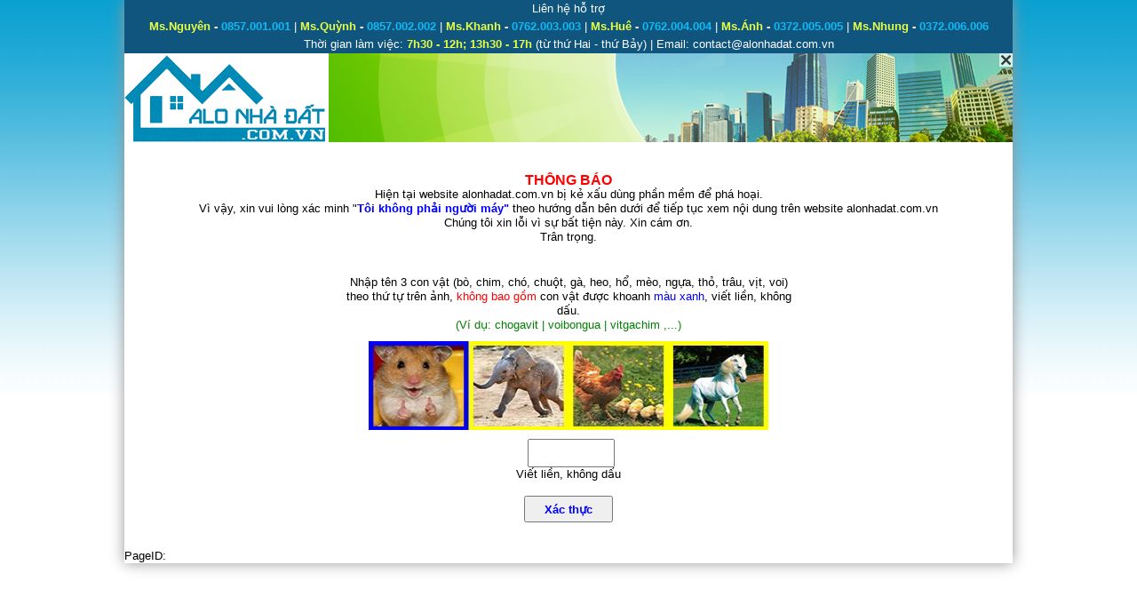

--- FILE ---
content_type: text/html; charset=utf-8
request_url: https://alonhadat.com.vn/xac-thuc-nguoi-dung.html?url=/can-ban-nha-ho-chi-minh-t2.htm
body_size: 3383
content:


<!DOCTYPE html PUBLIC "-//W3C//DTD XHTML 1.0 Transitional//EN" "http://www.w3.org/TR/xhtml1/DTD/xhtml1-transitional.dtd">

<html>
  <head>
    <meta http-equiv="Content-Language" content="vi"/>
	<meta http-equiv="Content-Type" content="text/html; charset=utf-8"/>	
	<meta name="author" content="Alonhadat.com.vn"/>
	<meta name="copyright" content="Copyright 2013 - 2025 Mua bán nhà đất"/>	
	<meta name=”robots” content=”none” />	
	<link href="/publish/img/icon.png" rel="shortcut icon" type="image/x-icon"/>    	
    	
            <style type="text/css">
                .wrapper{width:1000px}
            </style>
    
  
    <title>Vui lòng xác minh không phải Robot</title>
    <script  src="https://code.jquery.com/jquery-3.2.1.min.js"></script>    
    <style type="text/css">
        body{font-size:13px;padding:0;margin:0;background-repeat:repeat-x;font-family:Arial,Verdana,sans-serif;background-image:url(/publish/img/background.jpg);background-repeat:repeat-x;background-position:top left;line-height:16px;position:relative}
        .wrapper{margin:auto;background:#fff;box-shadow:0 0 15px #969696;position:relative;z-index:100;padding:0px 0px 0px 0px}
        .top-contact{}
        .top-contact>div{text-align: center;margin:auto;color:#fff;background:#10557e;position:relative;line-height:20px;padding: 0px 5px 0px 5px;}
        .top-contact .staff{font-weight:700}
        .top-contact .staff .name{color:#E8FF42}
        .top-contact .staff .number{color:#0fbaf5}
        .top-contact .help{z-index:1;position:absolute;top:8px;right:3px;color:#fff;padding:0 25px 0 0;background:url(/publish/img/utility-icon.png) no-repeat right -422px}
        .top-contact .help a{color:#F1D1D1}
        .top-contact .work-time{color:#E8FF42}
        #header{height:100px;margin-bottom:5px;position:relative}
        #header .logo{float:left;width:230px;height:100%;padding-top:2px}
        #header .logo a{border:0}
        #header .logo a img{border:0}
        #header .banner-top{float:right;width:770px;height:100%;text-align:center;position:relative}
        #header .banner-top .item{position:absolute;top:0;left:0;right:0;height:100%;text-align:center;cursor:pointer}
        .banner-top .item .banner-close{top:0;right:0;display:inline-block;width:15px;height:15px;position:absolute;opacity:.7;background:#fff url(/publish/img/utility-icon.png) -5px -551px no-repeat;cursor:pointer;z-index:1011}
        #header .banner-top .item *{max-height:100%;max-width:100%}
        #header .banner-top .item .over{position:absolute;top:0;left:0;width:100%;height:100%;cursor:pointer}
        
        .inform{margin:30px 0px 0px 0px; text-align:center;padding: 5px;}
        .form{text-align: center;margin: auto;margin-top: 30px;}
        .captcha-box{width: 510px;margin: auto;}
        .captchagenerator{margin:0px 0px 0px 0px; width:450px;height:100px;}
        .renewcaptcha{margin:20px 0px 0px 10px; cursor:pointer;}
        .verify{padding: 5px 7px 5px 7px;color: blue;font-weight: bold; height:30px; width:100px;}
        #lblMessage{color:Red}
    </style>  
  </head>
  <body>
    <div class='wrapper'>
        <div class="top-contact"><div class="row1">Liên hệ hỗ trợ <br /> <span class="staff"><span class="name">Ms.Nguyên</span> - <span class="number">0857.001.001</span></span> | <span class="staff"><span class="name">Ms.Quỳnh</span> - <span class="number">0857.002.002</span></span> | <span class="staff"><span class="name">Ms.Khanh</span> - <span class="number">0762.003.003</span></span> | <span class="staff"><span class="name">Ms.Huê</span> - <span class="number">0762.004.004</span></span> | <span class="staff"><span class="name">Ms.Ánh</span> - <span class="number">0372.005.005</span></span> | <span class="staff"><span class="name">Ms.Nhung</span> - <span class="number">0372.006.006</span></span></div><div class="row2">Thời gian làm việc: <b class="work-time">7h30 - 12h; 13h30 - 17h</b> (từ thứ Hai - thứ Bảy)  | Email: contact@alonhadat.com.vn</div> </div>
        <div id="header">
	            <div class="logo"><a href="/" title="Mua bán nhà đất"><img src="/publish/img/logo.png" alt="Mua bán nhà đất"></a></div>
	            <div class="banner-top"> 
	            <div class="item"><span class="banner-close" value="89" title="Ẩn quảng cáo này"></span><iframe src="https://alonhadat.com.vn/Media/CK/banners/alonhadat770x100.html" width="770" height="100" frameborder="0" scrolling="no" style="overflow:hidden"></iframe><div class="over"></div></div></div>   
	        </div>
        <div class='inform'><span style='color:Red; font-weight:bold; font-size:16px'>THÔNG BÁO</span><br /> Hiện tại website alonhadat.com.vn bị kẻ xấu dùng phần mềm để phá hoại. 
        <br /> Vì vậy, xin vui lòng xác minh "<span style='color:Blue;font-weight:bold'>Tôi không phải người máy"</span> theo hướng dẫn bên dưới để tiếp tục xem nội dung trên website alonhadat.com.vn
                    <div>Chúng tôi xin lỗi vì sự bất tiện này. Xin cám ơn. <br />  Trân trọng.</div>
        </div>
        <form name="form1" method="POST" action="xac-thuc-nguoi-dung.html?url=%2fcan-ban-nha-ho-chi-minh-t2.htm" id="form1" class="form">
<div>
<input type="hidden" name="__EVENTTARGET" id="__EVENTTARGET" value="" />
<input type="hidden" name="__EVENTARGUMENT" id="__EVENTARGUMENT" value="" />
<input type="hidden" name="__VIEWSTATE" id="__VIEWSTATE" value="/wEPDwUJNTM4NTI1MTI2ZGRMd8PpV6TmOANMjzNJ/aS4/LnqoA==" />
</div>

<script type="text/javascript">
//<![CDATA[
var theForm = document.forms['form1'];
if (!theForm) {
    theForm = document.form1;
}
function __doPostBack(eventTarget, eventArgument) {
    if (!theForm.onsubmit || (theForm.onsubmit() != false)) {
        theForm.__EVENTTARGET.value = eventTarget;
        theForm.__EVENTARGUMENT.value = eventArgument;
        theForm.submit();
    }
}
//]]>
</script>


<div>

	<input type="hidden" name="__VIEWSTATEGENERATOR" id="__VIEWSTATEGENERATOR" value="539133D8" />
	<input type="hidden" name="__EVENTVALIDATION" id="__EVENTVALIDATION" value="/wEWAwLgtLDeBgLV5cpNAoqng78EgX0Xb2b2ER4Aa+qYDvuqypkQ8/o=" />
</div>
             <div class='captcha-box'>
                <div class='row'>
                    <div class='col'>
                        <div class='label' style='margin:0px 0px 10px 0px;'>
                            <span>Nhập tên 3 con vật <span style='color:Black'>(bò, chim, chó, chuột, gà, heo, hổ, mèo, ngựa, thỏ, trâu, vịt, voi)</span> theo thứ tự trên ảnh, <span style='color:red'>không bao gồm</span> con vật được khoanh <span style='color:blue'>màu xanh</span>, viết liền, không dấu. 
                            <br /><span style='color:Green'>(Ví dụ: chogavit | voibongua | vitgachim ,...)</span></span>
                        </div>
                        <div class='value'>
                            <div style='position:relative'>
                                <img class="captchagenerator" src="/ImageCaptcha.ashx?v=0"/>                                
                            </div>
                            <div id="error" style="color:Red"></div>
                            <div style='margin:10px 0px 0px 0px'>                                
                                <input name="captcha" type="text" id="captcha" class="captcha" style="height:26px; margin-left:5px; width:90px" maxlength="20" /> 
                            </div>  
                            <div><label class="require">Viết liền, không dấu</label>   </div>          
                        </div>
                    </div>                
                </div>
            </div>
            <br />  
            <button onclick="__doPostBack('verify','')" id="verify" class="verify" type="submit">Xác thực</button> 
        </form>
        <div style='margin-top:30px'>PageID: <span id="codepage" class="codepage"></span></div> 
    </div>  
  </body>
</html>


--- FILE ---
content_type: text/html
request_url: https://alonhadat.com.vn/Media/CK/banners/alonhadat770x100.html
body_size: 114560
content:
<!doctype html>
<html>
  <head>
    <meta charset="utf-8">
    <meta http-equiv="X-UA-Compatible" content="IE=edge">
    <title>Swiffy Output</title>
    <script type="text/javascript" src="/publish/js/html5_runtime.js"></script>
    <script>
      swiffyobject = {"as3":false,"frameRate":24,"frameCount":378,"backgroundColor":-1,"frameSize":{"ymin":0,"xmin":0,"ymax":2000,"xmax":15400},"fileSize":107150,"v":"7.4.1","internedStrings":["::::::6Y:","::::::::","::::700g00j","132j5X58j32n","45184l::45184l700G00J","700G00J400o00t",":700G00Ja:00ta400o:a:00Tc","::::::4K:","::::::4F:","::::::C:","::::::8B:","::::::8L:","::::::1E:","::::::5O:","::::::2T:","::::::","::::::9G:","::::::M:","776Q::776Q471h60C",":133j21dbBGaNagHa23j42Fao:akja:naJka95I26fa67i33gailaAoaLiaNAa92I53GbGDILc","132j2Q58j33n",":5y:5y:4y1E:","::::::9U:","::::::3G:","132j11C58j32n","::::::5H:","245O:::706c06c",":164k3Xa23J42faGhbCgAnbbhila92i53ganaalIaaOaILa67I33Ga95i26FajKa:NaKJc","9155F504M505M1918F1u62n","::::::3R:","::::658d16t","776Q::776Q471h93C","::::835e23m","7798F439H441H3274F86b0t","ekDLkChCMmEgDDGmDbKjAeCKmdKF","520d9y9y9x","::::658d53v","6608s::6608s97j38F","::::658d79q","::::658d58r","::::::W:","::::::7C:","::::::6N:","::::::4H:","776Q::776Q471h87C","7964k::7964k97j38F","::::::P:","131j6X60j34n","Cập nhật thông tin liên tục ","::::658d01x",":133j09ebBGaNakKa19j54Fao:akja:oaJka95I39fa67i20gailaAnaLjaN:a92I40GbGDILc","::::658d25u","UTM Avo","::::::D:","::::::0K:","::::::0J:","::::658d27s","::::658d09r","::::::6S:","::::::4N:",":6z5v3v9i2t2t5v2k9i2k2t3u2t2v9i2k1i2t9i1i1i7t2t9i2k3t9t","4c5f528f38e","::::658d69y","::::658d69q","::::::1Q:","776Q::776Q363g7I","776Q::776Q363g6L","::::::6C:"],"version":10,"tags":[{"data":"[data-uri]\u003d\u003d","width":770,"id":1,"type":8,"height":100},{"paths":[{"data":["#6"],"fill":0}],"flat":true,"bounds":"#5","fillstyles":[{"transform":"#4","bitmap":1,"type":6}],"id":2,"type":1},{"frameCount":1,"id":3,"type":7,"tags":[{"depth":1,"id":2,"type":3,"matrix":0},{"type":2}]},{"depth":1,"id":3,"type":3,"matrix":"#2"},{"type":2},{"type":2},{"type":2},{"type":2},{"data":"[data-uri]\u003d\u003d","width":147,"id":4,"type":8,"height":64,"mask":"[data-uri]\u003d"},{"paths":[{"data":[":70N40Fa:80la940b:a:80Lc"],"fill":0}],"flat":true,"bounds":"70N40F940b80l","fillstyles":[{"transform":"45184l::45184l70N40F","bitmap":4,"type":6}],"id":5,"type":1},{"frameCount":1,"id":6,"type":7,"tags":[{"depth":1,"id":5,"type":3,"matrix":0},{"type":2}]},{"frameCount":1,"id":7,"type":7,"tags":[{"depth":1,"id":6,"filters":[{"strength":2,"color":-1,"x":17,"y":17,"type":8,"quality":1}],"type":3,"matrix":0},{"type":2}]},{"depth":5,"id":7,"colortransform":"#0","type":3,"matrix":"9232C::9232C700g00j","ratio":4},{"type":2},{"depth":5,"replace":true,"colortransform":"#58","type":3,"matrix":"0037C::0037C701g01j"},{"type":2},{"depth":5,"replace":true,"colortransform":"#59","type":3,"matrix":"068V::068V700g01j"},{"type":2},{"depth":5,"replace":true,"colortransform":"#55","type":3,"matrix":"325O::325O700g00j"},{"type":2},{"depth":5,"replace":true,"colortransform":"#8","type":3,"matrix":"808I::808I700g01j"},{"type":2},{"depth":5,"replace":true,"colortransform":"#67","type":3,"matrix":"517E::517E700g01j"},{"type":2},{"depth":5,"replace":true,"colortransform":"#46","type":3,"matrix":"52X::52X701g00j"},{"type":2},{"depth":5,"replace":true,"colortransform":"#53","type":3,"matrix":"13F::13F700g00j"},{"type":2},{"depth":5,"replace":true,"colortransform":"#1","type":3,"matrix":"#2"},{"type":2},{"type":2},{"type":2},{"type":2},{"type":2},{"type":2},{"type":2},{"type":2},{"type":2},{"type":2},{"type":2},{"type":2},{"type":2},{"type":2},{"type":2},{"type":2},{"type":2},{"type":2},{"type":2},{"type":2},{"type":2},{"type":2},{"type":2},{"type":2},{"type":2},{"type":2},{"type":2},{"data":"[data-uri]","width":770,"id":8,"type":8,"height":100},{"paths":[{"data":["#6"],"fill":0}],"flat":true,"bounds":"#5","fillstyles":[{"transform":"#4","bitmap":8,"type":6}],"id":9,"type":1},{"frameCount":1,"id":10,"type":7,"tags":[{"depth":1,"id":9,"type":3,"matrix":0},{"type":2}]},{"depth":3,"id":10,"colortransform":"#0","type":3,"matrix":"#2","ratio":39},{"type":2},{"depth":3,"replace":true,"colortransform":"::::::8W:","type":3},{"depth":5,"replace":true,"colortransform":"::::::2C:","type":3,"matrix":"790c::790c700g00j"},{"type":2},{"depth":3,"replace":true,"colortransform":"#22","type":3},{"depth":5,"replace":true,"colortransform":"#8","type":3,"matrix":"579g::579g700g00j"},{"type":2},{"depth":3,"replace":true,"colortransform":"::::::1T:","type":3},{"depth":5,"replace":true,"colortransform":"::::::6I:","type":3,"matrix":"369k::369k700g00j"},{"type":2},{"depth":3,"replace":true,"colortransform":"#29","type":3},{"depth":5,"replace":true,"colortransform":"#11","type":3,"matrix":"158o::158o700g00j"},{"type":2},{"depth":3,"replace":true,"colortransform":"::::::5P:","type":3},{"depth":5,"replace":true,"colortransform":"::::::0P:","type":3,"matrix":"948r::948r700g00j"},{"type":2},{"depth":3,"replace":true,"colortransform":"#42","type":3},{"depth":5,"replace":true,"colortransform":"::::::2S:","type":3,"matrix":"737v::737v700g00j"},{"type":2},{"depth":3,"replace":true,"colortransform":"#11","type":3},{"depth":5,"replace":true,"colortransform":"::::::4V:","type":3,"matrix":"527z::527z700g00j"},{"type":2},{"depth":3,"replace":true,"colortransform":"#54","type":3},{"depth":5,"replace":true,"colortransform":"#0","type":3,"matrix":"0316c::0316c700g00j"},{"type":2},{"depth":5,"type":4},{"depth":3,"replace":true,"colortransform":"::::::1I:","type":3},{"type":2},{"depth":3,"replace":true,"colortransform":"#23","type":3},{"type":2},{"depth":3,"replace":true,"colortransform":"::::::5E:","type":3},{"type":2},{"depth":3,"replace":true,"colortransform":"#41","type":3},{"paths":[{"data":[":399E40Da:80ha799j:a:80Hc"],"fill":0}],"flat":true,"bounds":"399E40D799j80h","fillstyles":[{"transform":"3938D::3776F::","gradient":{"stops":[{"color":-1,"offset":0},{"color":-1,"offset":146},{"color":16777215,"offset":255}]},"type":2}],"id":11,"type":1},{"frameCount":1,"id":12,"type":7,"tags":[{"depth":1,"id":11,"type":3,"matrix":0},{"type":2}]},{"frameCount":1,"id":13,"type":7,"tags":[{"depth":1,"id":12,"colortransform":"#43","filters":[{"strength":0.19921875,"distance":2,"color":-16777216,"x":5,"y":5,"angle":0.7853851318359375,"type":1,"quality":1}],"type":3,"matrix":0},{"type":2}]},{"depth":5,"id":13,"type":3,"matrix":"3715F:::0o40d","ratio":51},{"type":2},{"depth":3,"replace":true,"colortransform":"::::::R:","type":3},{"depth":5,"replace":true,"type":3,"matrix":"1608E:::47k40d"},{"type":2},{"depth":3,"replace":true,"colortransform":"#1","type":3},{"depth":5,"replace":true,"type":3,"matrix":"0778D:::39t40d"},{"type":2},{"depth":5,"replace":true,"type":3,"matrix":"1220C:::827b40d"},{"type":2},{"depth":5,"replace":true,"type":3,"matrix":"937V:::509c40d"},{"type":2},{"depth":5,"replace":true,"type":3,"matrix":"929O:::086d40d"},{"type":2},{"depth":5,"replace":true,"type":3,"matrix":"194J:::559d40d"},{"type":2},{"depth":5,"replace":true,"type":3,"matrix":"734E:::926d40d"},{"descent":5060,"ascent":24110,"emSquareSize":20480,"name":"#52","glyphs":[{"data":"","unicode":" ","advance":5120},{"data":":50n480Ca:480ca540c:a:480Cc","unicode":".","advance":6100},{"data":":820g440Ja60o180ea180C:a60o180Ec:00O720Da080F160oa160d:a00h90Ua260e:a40g90ua200d:a030F160Oc","unicode":"A","advance":17720},{"data":":570f760Kb00g:60j0vb60d70b60d30ib:10l40O10la70N:a:60Wc:40s600eb00h:40l0xb60e20c60e70jb:80g50E50kb50D00c70L00ca20S:a:760Bc:710C000Ia:160oa530e:b80cJ70fTb10g0C40l0Nb80l0Y30w50Kb90m80K90m300Cb:60Z00Y520Cb60q90I60q050Cb:10O00I00Yb70H70I30V80Lb50E0M80L0Qb60D0C40M0Cc","unicode":"B","advance":13720},{"data":":700h440Ob320C:630E50vb20W80v20W590eb:320c40w610eb30w80v650e80vb760b:870d40Pb30u50P790b320Da060D:b60K60y640C60yb00R:970B80Mb10K00M10K130Cb:10R10k090Cb60k30M950b30Mb50z:660c40za060d:b0U50L30J80Xb50W560C670F560Cc","unicode":"C","advance":18210},{"data":":710f760Kb50r:810b00lb80h90j80h000cb:40s70H000cb40I60k840B60ka60P:a:360Hc:870C400Ca:160oa300e:b810g:810g620Gb:770B00N710Db90K60P960B00Wb90G90B70Q20Db40H0K60S0Kc","unicode":"D","advance":15670},{"data":":820h440Ob380C:720E90ub90W50v90W610eb:350c50w660eb40w90v700e90vb480c:790e20Wb00w20W00w810Ea:00DbJ0VT00Da990H:a:090ca520d:b40C10l60M50rb50I90e60V90eb80R:050C50Mb10K80L10K200Cb:40R40k100Cb80k00M000c00Mb40v:340c60sa340d:b80F70W910B890Cb50U70N670D70Nc","unicode":"G","advance":18700},{"data":":70m160Oa:160oa870c:a:060Fa960d:a:060fa870c:a:160Oa870C:a:700ea960D:a:700Ec","unicode":"H","advance":15260},{"data":":70m160Oa:160oa870c:a:160Oc","unicode":"I","advance":6430},{"data":":80q160Oa:160oa870c:a:550Fa0d:a140d550fa520d:a340E600Ga020e560Ga060D:a280D820fa0D:a:820Fc","unicode":"K","advance":15130},{"data":":70m160Oa:160oa560c:a0L350Ka0d0Da240c390ka60y:a230c390Ka0d0da0L350ka560c:a:160Oa990D:a970B980ia0D:a010C980Ic","unicode":"M","advance":18550},{"data":":70m160Oa:160oa710c:a0K200Ia0eTa770e220ia360c:a:160Oa710C:a0q490ia0D0da860E530Ic","unicode":"N","advance":15340},{"data":":0t160Oa:400ca990b:a:760ka870c:a:760Ka970b:a:400Cc","unicode":"T","advance":12390},{"data":":30m160Oa:160ib:20h0d40mb0f50f0t70kb20c50k80l60ub80g30h00t50lb80j70c60w70cb30z:240d40Pb00i10I50l40Ub0z60I0z10Ya:160Ia870C:a:160ib:60f0D60jb0G50e0X20ib20D10i40P10ib80K:40P30Ib0S80C70B30Ib0F30D0F30Ja:160Ic","unicode":"U","advance":14190},{"data":":20c160Oa060e160oa990c:a080e160Oa990C:a070C630ja0E:a050C630Jc","unicode":"V","advance":16690},{"data":":900f580Hb40l:50t20hb10h20h10h70tb:40l00H70tb10H30h40T30hb90K:20T40Hb10H30H10H20Tb:40L80g70Tb00h60H30t60Hc:00E180Cb10Y:140D90qb70O30q70O280db:90y40o310db00p70q170d70qb30j:90r70Cb00j30D30n50La0d:a:30la400c:a:370Ka400C:a:10la0D:b80D00H40N20Lb60H80C80R80Cc","unicode":"a","advance":15030},{"data":":320g580Hb80k:90s60hb00h40h00h30tb:20l10H60tb20H40h40T40hb20L:00T50Hb60G40H60G70Tb:10L00h40Tb20h30H20t30Hc:100F580Fa:160oa260c:a:10La0d:b10d80g10n20lb70h80c40r80cb00z:200d90Qb40o20Q40o350Db:40R80G230Cb20H80N20X20Vb00L60E90W60Eb90T:300C90la:690Dc","unicode":"b","advance":14850},{"data":":670f760Kb30Y:270D70qb30Q50q30Q280db:50y70q310db60q70q310d70qb60u:810c00Mb60p10M50u390Ca460C:b90G10o60X10ob10L:70S40Hb30G10H30G40Tb:00L00g20Tb30g70H20s70Hb00r:40y00pa440c:b40D50U40U470Cb70P10M880C10Mc","unicode":"c","advance":14600},{"data":":980f580Hb30l:50t10hb10h10h10h40tb:60l10H90tb20H30h90T30hb60L:60T40Hb90G20H90G80Tb:40L30h50Tb20h00H60t00Hc:80z580Fa:760db20M60M340C60Mb00Y:100D90qb30O20q30O260db:80y40o300db00p80q150d80qb10k:30s50Cb70i00D70n50La0d:a:30la240c:a:160Oc","unicode":"d","advance":14930},{"data":":830f560Hb40l:20t50hb50g20h50g80tb:30l80G30tb80G90g10T90gb00L:70S70Hb50G40H50G50Tb:70K80g90Sb00h40H60s40Hc:10D180Cb30Y:160D10rb70O50q70O320db:30y90o230db30p50q140d50qb70i:90q00Db00i30D30m20La0d:a:50cb:090c770B090cb80N:80S30Ka940C:b0l30i00g70qb00h60k90u30qb30l00e790b00eb20q:230c30Fb30q20G20y50Tb40d60G90e20Rb0e30D0h70Ib:0Vj80Da:480Ja400C:a:70ja0D:b60D30G80M10Kb90G30C60Q30Cc","unicode":"g","advance":14870},{"data":":20l160Oa:160oa400c:a:310Fb:60J00d10Pb70d40F00o40Fb20j:70n30gb60c80e60c50pa:180fa400c:a:920FbJ20CT60EbT10F0K60Jb0U30K40I70Sb70J50L090C50Lb50I:70P20cb40H70c60L20ka0D:a:840Dc","unicode":"h","advance":13090},{"data":":20l160Oa:90ya400c:a:90Yc:400C790ca:370ka400c:a:370Kc","unicode":"i","advance":5960},{"data":":20l160Oa:160oa400c:a:160Oc","unicode":"l","advance":5960},{"data":":570g760Kb40J:10R70cb60H00d20M30la0E:a:10La170C:a:370ka400c:a:040Fb:60K70c60Qb70d60G50o60Gb80i:90m50gb10c70e10c30pa:180fa400c:a:210Fb:90J80c60Pb60d90F10o90Fb60j:60n90gb80b60e80b30qa:040fa400c:a:840Fb:50CJ00Fb0C50F0L30Kb0X60K00K40Tb20K50K990B50Kb20W:600C30tb00K30T280C30Tc","unicode":"m","advance":20010},{"data":":530g760Kb10U:090C00pa0E:a:10La170C:a:370ka400c:a:180Fb:40K80c00Qb60d80F70o80Fb50j:60n00gb20c40e20c50pa:210fa400c:a:110Gb:70K0Y90Sb20C50J60J70Pb80K90I910B90Ic","unicode":"n","advance":13090},{"data":":810f560Hb70k:60s60hb70g30h70g10tb:70k70G10tb90G50h60S50hb60K:50S50Hb70G40H70G10Tb:80K70g10Tb90g60H50s60Hc::180Cb20Z:360D20qb60Q20q60Q330db:00z60q320db40q20q360d20qb20z:370d20Qb60q20Q60q320Db:10Z60Q330Db50Q20Q370D20Qc","unicode":"o","advance":14810},{"data":":00s160Oa:790ca80P:a:80ya80p:a:790ha400c:a:790Ha40p:a:80Ya40P:a:790Cc","unicode":"t","advance":9280},{"data":":80k370Ka:800fb:00l0q50rb0u60h50h60pb70k30n340c30nb40j:30q30Cb00h80C20l50La0d:a:10la220c:a:370Ka400C:a:250fb:10w50S10wb60J:80N50Fb40C20E40C20Pa:290Fc","unicode":"u","advance":13130},{"data":":40c370Ka080d370ka250c:a100d370Ka520C:a80U090ga0D:a70U090Gc","unicode":"v","advance":13990},{"data":":t370Ka220d800ja00R360da600c:a690e160Oa600C:a70U600fa0D:a80V600Fc","unicode":"y","advance":14270},{"data":":400e500Ta40J00xa060e10va40i90Sa960D20Zc:20x060ja60o180ea180C:a60o180Ec:00O720Da080F160oa160d:a00h90Ua260e:a40g90ua200d:a030F160Oc","unicode":"À","advance":17720},{"data":":090j540Ta910D40za60i10ta040e30Va90J20Xc:70V100ja60o180ea180C:a60o180Ec:00O720Da080F160oa160d:a00h90Ua260e:a40g90ua200d:a030F160Oc","unicode":"Á","advance":17720},{"data":":450d890Sa190C400ca320c:a40i80Ka40i80ka280c:a070C400Cc:310E730da:160oa420h:a:400Ca710D:a:00Za570d:a:400Ca570D:a:60Wa710d:a:400Cc","unicode":"Ê","advance":11080},{"data":":850d180Qa50J90wa060e20va40i90Sa950D20Zc:50t600hb40l:50t20hb10h20h10h70tb:40l00H70tb10H30h40T30hb90K:20T40Hb10H30H10H20Tb:40L80g70Tb00h60H30t60Hc:00E180Cb10Y:140D90qb70O30q70O280db:90y40o310db00p70q170d70qb30j:90r70Cb00j30D30n50La0d:a:30la400c:a:370Ka400C:a:10la0D:b80D00H40N20Lb60H80C80R80Cc","unicode":"à","advance":15030},{"data":":540i370Qa920D40za60i10ta040e30Va80J20Xc:40Z790hb40l:50t20hb10h20h10h70tb:40l00H70tb10H30h40T30hb90K:20T40Hb10H30H10H20Tb:40L80g70Tb00h60H30t60Hc:00E180Cb10Y:140D90qb70O30q70O280db:90y40o310db00p70q170d70qb30j:90r70Cb00j30D30n50La0d:a:30la400c:a:370Ka400C:a:10la0D:b80D00H40N20Lb60H80C80R80Cc","unicode":"á","advance":15030},{"data":":160f510Pa200C400ca320c:a40i90Ka50i90ka270c:a070C400Cc:70N930gb40l:50t20hb10h20h10h70tb:40l00H70tb10H30h40T30hb90K:20T40Hb10H30H10H20Tb:40L80g70Tb00h60H30t60Hc:00E180Cb10Y:140D90qb70O30q70O280db:90y40o310db00p70q170d70qb30j:90r70Cb00j30D30n50La0d:a:30la400c:a:370Ka400C:a:10la0D:b80D00H40N20Lb60H80C80R80Cc","unicode":"â","advance":15030},{"data":":0f180Qa40J90wa060e20va40i90Sa960D20Zc:70k810ea:370ka400c:a:370Kc","unicode":"ì","advance":8560},{"data":":150i370Qa920D40za70i10ta030e30Va80J20Xc:40W810hb70k:60s60hb70g30h70g10tb:70k70G10tb90G50h60S50hb60K:50S50Hb70G40H70G10Tb:80K70g10Tb90g60H50s60Hc::180Cb20Z:360D20qb60Q20q60Q330db:00z60q320db40q20q360d20qb20z:370d20Qb60q20Q60q320Db:10Z60Q330Db50Q20Q370D20Qc","unicode":"ó","advance":14810},{"data":":410c180Qa40J90wa060e20va40i90Sa960D20Zc:30V810ea:800fb:00l0q50rb0u60h50h60pb70k30n340c30nb40j:30q30Cb00h80C20l50La0d:a:10la220c:a:370Ka400C:a:250fb:10w50S10wb60J:80N50Fb40C20E40C20Pa:290Fc","unicode":"ù","advance":13130},{"data":":540c940Ob0l50o40n20wb90j30f780b30fb80p:780b30Fb40m70G40n20Wa10W:b70B00d00H80eb20D0n10J0nb10G:00K0Lb40E0O00I00Fc:40j360gb40l:50t20hb10h20h10h70tb:40l00H70tb10H30h40T30hb90K:20T40Hb10H30H10H20Tb:40L80g70Tb00h60H30t60Hc:00E180Cb10Y:140D90qb70O30q70O280db:90y40o310db00p70q170d70qb30j:90r70Cb00j30D30n50La0d:a:30la400c:a:370Ka400C:a:10la0D:b80D00H40N20Lb60H80C80R80Cc","unicode":"ă","advance":15030},{"data":":530g760Kb60r:810b00lb80h90j80h000cb:40s60H000cb50I60k850B60ka60P:a:60Za10v:a:400Ca10V:a:00Wc:870C400Ca:700ea70M:a:400ca70m:a:060fa720e:b440c:440e00Ub50s60T50s520Eb:780B90M710Db10L50P930B00Wb70G90B40Q10Db40H0L50S0Lc","unicode":"Đ","advance":17040},{"data":":980f580Hb30l:50t10hb10h10h10h40tb:60l10H90tb20H30h90T30hb60L:60T40Hb90G20H90G80Tb:40L30h50Tb20h00H60t00Hc:80z580Fa:60ia40V:a:10ta40v:a:90qb20M60M340C60Mb00Y:100D90qb30O20q30O260db:80y40o300db00p80q150d80qb10k:30s50Cb70i00D70n50La0d:a:30la240c:a:190La70i:a:10Ta70I:a:60Ic","unicode":"đ","advance":15900},{"data":":810f560Hb60k:50s60hb70g30h70g10tb:70k70G10tb90G50h50S50hb60K:50S50Hb70G40H70G10Tb:80K70g10Tb90g60H50s60Hc:890c450Ea:80va00h:b:30h50G20mb30P30M940C30Mb20Z:370D20qb50Q20q50Q330db:00z50q320db50q20q370d20qb20z:370d20Qb50q20Q50q320Db:00U30K620Cb0l0I0x0Sb10h10G50i60Ua:50Wc","unicode":"ơ","advance":14860},{"data":":100o140Wa910D40za60i10ta040e30Va90J20Xc:390H250ca190C400ca320c:a40i80Ka40i80ka280c:a080C400Cc:00K450ia60o180ea180C:a60o180Ec:00O720Da080F160oa160d:a00h90Ua260e:a40g90ua200d:a030F160Oc","unicode":"Ấ","advance":18570},{"data":":070o890Sa920D40za60i10ta040e30Va80J20Xc:910H380ca200C400ca320c:a40i90Ka50i90ka270c:a070C400Cc:70N930gb40l:50t20hb10h20h10h70tb:40l00H70tb10H30h40T30hb90K:20T40Hb10H30H10H20Tb:40L80g70Tb00h60H30t60Hc:00E180Cb10Y:140D90qb70O30q70O280db:90y40o310db00p70q170d70qb30j:90r70Cb00j30D30n50La0d:a:30la400c:a:370Ka400C:a:10la0D:b80D00H40N20Lb60H80C80R80Cc","unicode":"ấ","advance":18020},{"data":":970f110Xa40J00xa060e10va40i90Sa960D20Zc:0Z220da190C400ca320c:a40i80Ka40i80ka280c:a080C400Cc:00K450ia60o180ea180C:a60o180Ec:00O720Da080F160oa160d:a00h90Ua260e:a40g90ua200d:a030F160Oc","unicode":"Ầ","advance":17720},{"data":":140j170Ub20K:70R80fb60G10g60G10ra:0ib:0ej0ia30r:b:60D0l60Fb0o00C70e00Cb80e:80e20fb:10c70B50fb0J0m70B10ca20C10cb0S0s10C30cb0Q0s80B60cb70B40d70B00ia40q:bt30C30c80Fb0k0M10c10Ca40c20Cb0t0S40c50Cb0q0T90b90Cb90b70D90b20Jb:70D0X20Ib40F00L60U00Lc:570D660da200C400ca320c:a40i90Ka40i90ka280c:a070C400Cc:90K620gb60u:80y50sa160E:b20d50S80y50Sc:T870Bb80X:230D20rb30Q90q30Q290db:90x70q250db60q70q250d70qb60r:370c10Kb20n50J80u820Ba480C:b50H60j70T60jb40W:60Z50Ua520h:b0h10D0h00Ib:00Z90P390Db30Q20R310D20Rc","unicode":"ể","advance":14520},{"data":":460d890Sa190C400ca320c:a40i80Ka40i80ka280c:a070C400Cc:310E730da:160oa420h:a:400Ca710D:a:00Za570d:a:400Ca570D:a:60Wa710d:a:400Cc:830E980pa:090ca250c:a:090Cc","unicode":"Ệ","advance":11080},{"data":":260c010Rb20K:60R80fb70G10g70G10ra:0ib:0ej0ia30r:bj60D0l60Fb0p00C70e00Cb80e:80e20fb:10c70B50fb0J0m70B10ca10C10cb0T0s20C30cb0P0s70B60cb70B40d80B00ia40q:b0c30C30c80Fb0l0M10c10Ca40c20Cb0u0S40c50Cb0r0T00c90Cb80b70D80b20Jb:70D0X20Ib40F00L60U00Lc:40T640fa:370ka400c:a:370Kc","unicode":"ỉ","advance":7590},{"data":":920f010Rb10K:60R80fb70G10g70G10raj0ib:0e:0ia30r:bj60D0l60Fb0p00C70e00Cb80e:80e20fb:10c0Z50fb0J0m70B10ca20C10cb0S0s10C30cb0Q0s80B60cb70B40d80B00ia40q:b0c30C40c80Fb0k0M10c10Ca40c20Cb0t0S40c50Cb0q0T90b90Cb80b70D80b20Jb:70D0X20Ib30F00L60U00Lc:0K450ib60k:50s60hb70g30h70g10tb:70k70G10tb90G50h50S50hb60K:50S50Hb70G40H70G10Tb:80K70g10Tb90g60H50s60Hc:890c450Ea:80va00h:b:30h50G20mb30P30M940C30Mb20Z:370D20qb50Q20q50Q330db:00z50q320db50q20q370d20qb20z:370d20Qb50q20Q50q320Db:00U30K620Cb0l0I0x0Sb10h10G50i60Ua:50Wc","unicode":"ở","advance":14860}],"id":14,"bold":true,"type":5},{"mode":0,"records":[{"color":-65536,"x":":6v9p3x1x9i93b3v3x9i7t3x3x9i3x1x3x9i7x3x0p9i1x3x3x73b9i7x3x3v9i1w3j9p0p9i3x3x","y":380,"glyphs":"iwUDGjcKBc8bTKkDw0C0dc1CLgwSEF0de2CMnF9c5CLkIh","text":"KÊNH MUA BÁN NHÀ ĐẤT HÀNG ĐẦU VIỆT NAM","font":14,"height":320}],"thickness":0,"bounds":"93MM399h94d","id":15,"gridFit":0,"sharpness":0,"type":6,"matrix":"::::21N:"},{"frameCount":1,"id":16,"type":7,"tags":[{"depth":1,"id":15,"filters":[{"strength":10,"color":-1,"x":5,"y":5,"type":8,"quality":1}],"type":3,"matrix":"::::28Y4W"},{"type":2}]},{"depth":7,"id":16,"colortransform":"#0","filters":[{"x":15,"y":5,"type":2,"quality":1}],"type":3,"matrix":"::::830c42d","ratio":58},{"type":2},{"depth":5,"replace":true,"type":3,"matrix":"48Y:::188e40d"},{"depth":7,"replace":true,"colortransform":"::::::7T:","filters":[{"x":12.149734497070312,"y":4.0499114990234375,"type":2,"quality":1}],"type":3,"matrix":"::::906c42d"},{"type":2},{"depth":5,"replace":true,"type":3,"matrix":"37F:::346e40d"},{"depth":7,"replace":true,"colortransform":"::::::4P:","filters":[{"x":9.599990844726562,"y":3.1999969482421875,"type":2,"quality":1}],"type":3,"matrix":"::::974c42d"},{"type":2},{"depth":5,"replace":true,"type":3,"matrix":"::::399e40d"},{"depth":7,"replace":true,"colortransform":"::::::5L:","filters":[{"x":7.349853515625,"y":2.449951171875,"type":2,"quality":1}],"type":3,"matrix":"::::034d42d"},{"type":2},{"depth":7,"replace":true,"colortransform":"::::::2I:","filters":[{"x":5.4000091552734375,"y":1.8000030517578125,"type":2,"quality":1}],"type":3,"matrix":"::::086d42d"},{"type":2},{"depth":7,"replace":true,"colortransform":"#8","filters":[{"x":3.75,"y":1.25,"type":2,"quality":1}],"type":3,"matrix":"::::130d42d"},{"type":2},{"depth":7,"replace":true,"colortransform":"::::::1D:","filters":[{"x":2.3998260498046875,"y":0.7999420166015625,"type":2,"quality":1}],"type":3,"matrix":"::::166d42d"},{"type":2},{"depth":7,"replace":true,"colortransform":"#40","filters":[{"x":1.349945068359375,"y":0.449981689453125,"type":2,"quality":1}],"type":3,"matrix":"::::194d42d"},{"type":2},{"depth":7,"replace":true,"colortransform":"::::::J:","filters":[{"x":0.5998992919921875,"y":0.1999664306640625,"type":2,"quality":1}],"type":3,"matrix":"::::214d42d"},{"type":2},{"depth":7,"replace":true,"colortransform":"#9","filters":[{"x":0.1499176025390625,"y":0.0499725341796875,"type":2,"quality":1}],"type":3,"matrix":"::::226d42d"},{"type":2},{"depth":7,"replace":true,"colortransform":"#1","filters":[{"x":0,"y":0,"type":2,"quality":1}],"type":3,"matrix":"::::230d42d"},{"descent":5060,"ascent":16510,"emSquareSize":20480,"name":"#52","glyphs":[{"data":"","unicode":" ","advance":5120},{"data":":120j160Oa090I210qa790c:a070i210Qc","unicode":"/","advance":15420},{"data":":750i440Ob40N:760B60eb20N10f00X50qb60F70g50J70pb30C10g90E10ra690c:b70b50J20g20Pb90e70G30o70Gb30n:20k70nb0T10i60K80tb90C70d80H70ib10D10d80H20hb40K30j10Z00tb20F10d70M60hb80E40c30N30ha40F010ca690j:a90f260Ca140E:b30f50D40j70Gb80e40D50j20Hb70k50I10t10Rb10j40J30p60Tb20g50K70i20Wb0r60HT40Qb50C20M50O20Tb00K40F60Z40Fc","unicode":"2","advance":15585.263157894737},{"data":":440i440Ja10J750da030C:a000d750Dc:10i720Da840H670ia00F830ba680f:a70E60za700c:a70e60Za80p:a40f030Ca80P:a20t470Ic","unicode":"4","advance":15600},{"data":":550d160Oa90F260ca880e:a120H900ka260d:a910g190La30f970Bc","unicode":"7","advance":15360},{"data":":980k440Ob320C:110F50vb800B80v500C590eb10G320c40k610eb50r80v170e80vb760b:220e40Pb80x50P710c320Da060D:b10Q60y190D60yb00R:80Z80Mb30H00M40D130Cb80c10R70q090Cb40n30M230c30Mb50z:100c40za060d:b0e50L00E80Xb00P560C920E560Cc","unicode":"C","advance":18791.080729166668},{"data":":170i760Kb30Y:650D70qb00U50q40Z280db40E50y60h310db80m70q930c70qb60u:090d00Mb30s10M870b390Ca460C:b10K10o780B10ob10L:00R40Hb50E10H90B40Tb0y00L30k20Tb10i70H00u70Hb00r:00v00pa440c:bt50U00N470Cb90M10M600C10Mc","unicode":"c","advance":15000.587056128294},{"data":":650h560Hb40l:40r50hb80e20h10c80tb0Z30l10L30tb50I90g80U90gb00L:80Q70Hb80E40H20C50Tb0y70K00l90Sb80i40H40u40Hc:70b180Cb30Y:550D10rb40S50q80X320db40E30y90f230db50l50q760c50qb70i:80r00Db90i30D90o20La0d:a0H50cb50F090c420C090cb80N:40Q30Ka940C:b0H30i20c70qb50e60k20r30qb30k00e90z00eb20q:360c30Fb80r20G960b50Tb00f60G70i20Rb0o30D90b70Ib0e0V0k80Da30v480Ja400C:a0W70ja0D:b00C30G40K10Kb20G30C90P30Cc","unicode":"g","advance":17323.333333333336},{"data":":440d160Oa220C160oa400c:a40m310Fb0w60J40g10Pb10f40F40p40Fb20j:10m30gb0x80ej50pa10M180fa400c:a70n920Fb0f20C0j60Eb0k10F0l60Jb0c30K30E70Sb00H50L820B50Lb50I:40Q20cb20I70c00O20ka0D:a30j840Dc","unicode":"h","advance":14781.525423728814},{"data":":440d160Oa50E90ya400c:a50e90Yc:200D790ca20X370ka400c:a20x370Kc","unicode":"i","advance":9180},{"data":":440d160Oa220C160oa400c:a220c160Oc","unicode":"l","advance":9180},{"data":":030j760Kb10U:430C00pa0E:a0z10La170C:a20X370ka400c:a10m180Fb0y40K40g00Qb10f80F20q80Fb50j:10m00gb0u40e0C50pa20M210fa400c:a10o110Gb0y70K0q90Sb0I50J00G70Pb70I90I700B90Ic","unicode":"n","advance":14789.39393939394},{"data":":140i580Hb20l:60r50hb30f30h70c60tb0Y00l50L40tb00J40h10V40hb00L:50R40Hb30F40H80C40Tb0z30L50l60Tb90i50H10v50Hc:80m180Cb40V:890C40pa0G:a0z50La190C:a220C160oa400c:a20j810Db00j10n120c10nb20x:390d90Qb90r20Q10x170Db50e90Y30E330Db50K60R700C60Rc","unicode":"p","advance":17085.58282208589},{"data":":120e160Oa00H790ca80P:a50E80ya80p:a70R790ha400c:a70r790Ha40p:a50e80Ya40P:a00h790Cc","unicode":"t","advance":10020},{"data":":080i510Pa930C400ca320c:a00l90Ka80f90ka280c:a40W400Cc:810B620gb60u:60u50sa160E:b40h50S000c50Sc:90e870Bb80X:620D20rb10U90q40Z290db30E90x70h250db80m70q870c70qb60r:610c10Kb40p50J780b820Ba480C:b80J60j00W60jb40W:00V50Ua520h:b0p10D70b00Ib50e00Z60G390Db40M20R920C20Rc","unicode":"ê","advance":14808.178450052928},{"data":":280i510Pa920C400ca320c:a90k90Ka00g90ka270c:a50W400Cc:860B950gb70k:80q60hb90e30h40c10tb0Y70k90K10tb80I50h50U50hb60K:60Q50Hb00F40H50C10Tb0y80K00l10Tb70i60H30u60Hc:80f180Cb20Z:730D20qb20U20q80Z330db50E00z40h320db80m20q000d20qb20z:730d20Qb30u20Q80z320Db60e10Z40H330Db80M20Q000D20Qc","unicode":"ô","advance":15125.927835051547},{"data":":670i510Pa920C400ca320c:a90k90Ka00g90ka270c:a50W400Cc:160C930gb40l:80r20hb40f20h70c70tb0Z40l40L70tb90I30h20V30hb90K:40R40Hb30F30H80C20Tb70b40L20l70Tb80i60H10v60Hc:0r180Cb10Y:520D90qb40S30q80X280db50E90y20f310db30l70q800c70qb30j:70s70Cb90j30D90p50La0d:a0Z30la400c:a20x370Ka400C:a0Z10la0D:b10C00H80K20Lb80G80C00R80Cc:410C580ma50F090ca260c:a50f090Cc","unicode":"ậ","advance":16415.872093023256},{"data":":600c370Ka40N800fb0Z00l0W50rb0c60h00e60pb70h30n040c30nb40j:00r30Cb80h80C80n50La0d:a0Z10la220c:a20x370Ka400C:a30M250fb90D10w40X10wb60J:40M50Fb0W20E:20Pa40m290Fc:00V190ma60F090ca260c:a60f090Cc","unicode":"ụ","advance":14803.103448275862}],"id":17,"bold":true,"type":5,"italic":true},{"mode":0,"records":[{"color":-16777216,"x":"#60","y":500,"glyphs":"#34","text":"#48","font":17,"height":320},{"color":-16763905,"x":"#35","y":500,"glyphs":"baBc","text":"24/7","font":17,"height":420}],"thickness":0,"bounds":"#61","id":18,"gridFit":0,"sharpness":0,"type":6,"matrix":"#15"},{"mode":0,"records":[{"color":-16777216,"x":"#60","y":500,"glyphs":"#34","text":"#48","font":17,"height":320},{"color":-16777216,"x":"#35","y":500,"glyphs":"baBc","text":"24/7","font":17,"height":420}],"thickness":0,"bounds":"#61","id":19,"gridFit":0,"sharpness":0,"type":6,"matrix":"#15"},{"frameCount":10,"id":20,"type":7,"tags":[{"depth":1,"id":18,"filters":[{"strength":10,"color":-1,"x":5,"y":5,"type":8,"quality":1}],"type":3,"matrix":"::::775B07C"},{"type":2},{"type":2},{"type":2},{"type":2},{"depth":1,"replace":true,"id":19,"filters":[{"strength":10,"color":-1,"x":5,"y":5,"type":8,"quality":1}],"type":3},{"type":2},{"type":2},{"type":2},{"type":2},{"type":2},{"type":2}]},{"depth":9,"id":20,"colortransform":"#0","filters":[{"x":15,"y":15,"type":2,"quality":1}],"type":3,"matrix":"4664d161H161h4664d835e23m","ratio":68},{"type":2},{"depth":9,"replace":true,"colortransform":"#58","filters":[{"x":11.484375,"y":11.484375,"type":2,"quality":1}],"type":3,"matrix":"4265c339E339e4265c834e23m"},{"type":2},{"depth":9,"replace":true,"colortransform":"#59","filters":[{"x":8.4375,"y":8.4375,"type":2,"quality":1}],"type":3,"matrix":"206y619C619c206y835e22m"},{"type":2},{"depth":9,"replace":true,"colortransform":"#55","filters":[{"x":5.859375,"y":5.859375,"type":2,"quality":1}],"type":3,"matrix":"527q34V34v527q836e24m"},{"paths":[{"data":[":g5Yb7J:5R7gb7G8g7G5rb:0k7g6rb8g7g5r7gb0k:6r7Gb7g6G7g6Rb:7J7G5Rb6G7G6R7Gc"],"fill":0}],"flat":true,"bounds":"5Y5Y25e25e","fillstyles":[{"transform":"4486F::4486Fgg","gradient":{"stops":[{"color":-1,"offset":45},{"color":-1241582156,"offset":82},{"color":134217727,"offset":255}]},"type":3}],"id":21,"type":1},{"paths":[{"data":[":B0Pa:20cad:a:20Cc"],"fill":0},{"data":[":2j8Da3T4iaaba3t4IaABc"],"fill":1},{"data":[":7E0GaAba5k7maaAa5K8Mc"],"fill":2},{"data":[":p0Ia3C6qabaa3c6QaBAc"],"fill":3}],"bounds":"1J0P4t20c","fillstyles":[{"transform":"5536F40f40F5536Fi:","gradient":{"stops":[{"color":15906815,"offset":0},{"color":-1,"offset":124},{"color":16753919,"offset":255}]},"type":2},{"transform":"5942F9r9R5942Fdf","gradient":{"stops":[{"color":15906815,"offset":0},{"color":-1,"offset":124},{"color":16753919,"offset":255}]},"type":2},{"transform":"5766F74B74b5766FDc","gradient":{"stops":[{"color":15906815,"offset":0},{"color":-1,"offset":124},{"color":16753919,"offset":255}]},"type":2},{"transform":"5471F52C52c5471FDB","gradient":{"stops":[{"color":15906815,"offset":0},{"color":-1,"offset":124},{"color":16753919,"offset":255}]},"type":2}],"id":22,"type":1},{"frameCount":46,"id":23,"type":7,"tags":[{"depth":1,"id":21,"type":3,"matrix":"9211F715M715M1861F97j38F"},{"depth":3,"id":21,"type":3,"matrix":"2659G585Z588Z8412E97j38F"},{"depth":5,"id":21,"type":3,"matrix":"8928F660L661L2143F97j38F"},{"depth":6,"id":21,"type":3,"matrix":"6798e::6796e97j38F"},{"depth":10,"id":22,"type":3,"matrix":"5536f::5536f97j38F"},{"type":2},{"depth":1,"replace":true,"type":3,"matrix":"3133G8351B8354B7939E74i70G"},{"depth":2,"id":21,"type":3,"matrix":"0963G254T256T0109F97j38F"},{"depth":3,"replace":true,"type":3,"matrix":"4149G2543C2549C6923E06l26E"},{"depth":4,"id":21,"type":3,"matrix":"2321G318Y323Y8751E97j38F"},{"depth":5,"replace":true,"type":3,"matrix":"2485G933Y936Y8587E38k06G"},{"depth":6,"replace":true,"type":3,"matrix":"3400j::3400j96j38F"},{"depth":10,"replace":true,"type":3,"matrix":"9228j::9228j99j38F"},{"type":2},{"depth":1,"replace":true,"type":3,"matrix":"3273G8843B8875B7906E50h68H"},{"depth":2,"replace":true,"type":3,"matrix":"2451G783Y810Y8711E09k50E"},{"depth":3,"replace":true,"type":3,"matrix":"5728G8506C8509C5344E90l07D"},{"depth":4,"replace":true,"type":3,"matrix":"9105G0638E0645E1967E99j05H"},{"depth":5,"replace":true,"type":3,"matrix":"2451G180Z183Z8621E76k68G"},{"depth":6,"replace":true,"type":3,"matrix":"0006o::0004o96j37F"},{"depth":10,"replace":true,"type":3,"matrix":"2918o::2918o99j39F"},{"type":2},{"depth":1,"replace":true,"type":3,"matrix":"3417G9384B9414B7752E26g65I"},{"depth":2,"replace":true,"type":3,"matrix":"3939G1328C1364C7250E14k62D"},{"depth":3,"replace":true,"type":3,"matrix":"7304G4464D4469D3766E54m75B"},{"depth":4,"replace":true,"type":3,"matrix":"9028G0313E0364E2207E94j61I"},{"depth":5,"replace":true,"type":3,"matrix":"2511G447Z451Z8560E12l31H"},{"depth":6,"replace":true,"type":3,"matrix":"#37"},{"depth":10,"replace":true,"type":3,"matrix":"#37"},{"type":2},{"depth":1,"replace":true,"type":3,"matrix":"3558G9913B9943B7612E96e23J"},{"depth":2,"replace":true,"type":3,"matrix":"5427G6874C6919C5792E15k72C"},{"depth":3,"replace":true,"type":3,"matrix":"9047G0425E0430E2025E96m1M"},{"depth":4,"replace":true,"type":3,"matrix":"8955G0077E0084E2118E77j15K"},{"depth":5,"replace":true,"type":3,"matrix":"2596G729Z731Z8475E49l95H"},{"depth":6,"replace":true,"type":3,"matrix":"5380s::5380s97j38F"},{"depth":10,"replace":true,"type":3,"matrix":"5375r::5372r98j39F"},{"type":2},{"depth":1,"replace":true,"type":3,"matrix":"3701G0469C0473C7372E71d42J"},{"depth":2,"replace":true,"type":3,"matrix":"6925G2453D2505D4313E10k84B"},{"depth":3,"replace":true,"type":3,"matrix":"8591G9426D9430D2479E13nB"},{"depth":4,"replace":true,"type":3,"matrix":"8729G9192D9243D2503E48j47L"},{"depth":5,"replace":true,"type":3,"matrix":"2778G7030B7033B8294E84l60I"},{"depth":6,"replace":true,"type":3,"matrix":"1696s::1695s97j38F"},{"depth":10,"replace":true,"colortransform":"::::::4D:","type":3,"matrix":"4130q::4143q97j38F"},{"type":2},{"depth":1,"replace":true,"type":3,"matrix":"3598G0060C0090C7572E35c16J"},{"depth":2,"replace":true,"type":3,"matrix":"6852G2182D2236D4400E01k1T"},{"depth":3,"replace":true,"type":3,"matrix":"8320G8462D8467D2752E17n7l"},{"depth":4,"replace":true,"type":3,"matrix":"8504G8395D8402D2569E02j75M"},{"depth":5,"replace":true,"type":3,"matrix":"2589G647Z649Z8482E12m20J"},{"depth":6,"replace":true,"type":3,"matrix":"5554r::5552r97j38F"},{"depth":10,"replace":true,"colortransform":"#43","type":3,"matrix":"2896p::2906p98j39F"},{"type":2},{"depth":1,"replace":true,"type":3,"matrix":"3491G9655B9690B7702E3s25I"},{"depth":2,"replace":true,"type":3,"matrix":"6789G1944D1999D4462E87j7K"},{"depth":3,"replace":true,"type":3,"matrix":"8056G7480D7484D3015E06n0z"},{"depth":4,"replace":true,"type":3,"matrix":"8052G6671D6719D3171E45i67N"},{"depth":5,"replace":true,"type":3,"matrix":"2487G263Z264Z8585E40m81J"},{"depth":6,"replace":true,"type":3,"matrix":"6948q::6948q97j38F"},{"depth":10,"replace":true,"colortransform":"#11","type":3,"matrix":"1664o::1668o97j38F"},{"type":2},{"depth":1,"replace":true,"type":3,"matrix":"3388G9272B9305B7795E2g86G"},{"depth":2,"replace":true,"type":3,"matrix":"6742G1775D1824D4488E67j5C"},{"depth":3,"replace":true,"type":3,"matrix":"7809G6534D6540D3262E86m96c"},{"depth":4,"replace":true,"type":3,"matrix":"7602G4992D5036D3617E75h33O"},{"depth":5,"replace":true,"type":3,"matrix":"2470G880Y881Y8602E68m41K"},{"depth":6,"replace":true,"type":3,"matrix":"5888p::5887p97j38F"},{"depth":10,"replace":true,"colortransform":"::::::2Q:","type":3,"matrix":"0428n::0432n97j36F"},{"type":2},{"depth":1,"replace":true,"type":3,"matrix":"3291G8940B8943B7781E8D48F"},{"depth":2,"replace":true,"type":3,"matrix":"6696G1644D1650D4377E44j4d"},{"depth":3,"replace":true,"type":3,"matrix":"7561G5591D5595D3508E61m28e"},{"depth":4,"replace":true,"type":3,"matrix":"7152G3311D3355D4061E76g83O"},{"depth":5,"replace":true,"type":3,"matrix":"2254G073Y076Y8818E09m15K"},{"depth":6,"replace":true,"type":3,"matrix":"2372o::2372o97j38F"},{"depth":10,"replace":true,"colortransform":"::::::4U:","type":3,"matrix":"9196l::9200l97j38F"},{"type":2},{"depth":1,"replace":true,"type":3,"matrix":"2931G7576B7581B8139E1M93D"},{"depth":2,"replace":true,"type":3,"matrix":"6256G9972C0012D4946E20j8k"},{"depth":3,"replace":true,"type":3,"matrix":"7314G4644D4650D3757E29m62f"},{"depth":4,"replace":true,"type":3,"matrix":"6701G1668D1673D4372E64f14P"},{"depth":5,"replace":true,"type":3,"matrix":"1916G790W814W9234E51l49J"},{"depth":6,"replace":true,"type":3,"matrix":"6400m::6400m97j38F"},{"depth":10,"replace":true,"colortransform":"#0","type":3,"matrix":"7962k::7962k97j38F"},{"type":2},{"depth":10,"type":4},{"depth":1,"replace":true,"type":3,"matrix":"2574G239Z243Z8498E5U39C"},{"depth":2,"replace":true,"type":3,"matrix":"5818G8338C8376C5379E92i0s"},{"depth":3,"replace":true,"type":3,"matrix":"7067G3701D3705D4004E94l94g"},{"depth":4,"replace":true,"type":3,"matrix":"5987G8969C9009C5212E28e22P"},{"depth":5,"replace":true,"type":3,"matrix":"1578G530V551V9567E95k83I"},{"depth":6,"replace":true,"type":3,"matrix":"#45"},{"type":2},{"depth":1,"replace":true,"type":3,"matrix":"2215G925X928X8856E98B3R"},{"depth":2,"replace":true,"type":3,"matrix":"5378G6734C6739C5693E65i3z"},{"depth":3,"replace":true,"type":3,"matrix":"6819G2757D2760D4252E55l25i"},{"depth":4,"replace":true,"type":3,"matrix":"5275G6309C6345C5917E91c06P"},{"depth":5,"replace":true,"type":3,"matrix":"1241G287U290U9832E37k17I"},{"depth":6,"replace":true,"colortransform":"::::::3D:","type":3,"matrix":"7967k::7967k96j38F"},{"type":2},{"depth":1,"replace":true,"type":3,"matrix":"1609G641V665V9537E51C3C"},{"depth":2,"replace":true,"type":3,"matrix":"4519G3940C3943C6552E36i29c"},{"depth":3,"replace":true,"type":3,"matrix":"6572G1811D1815D4499E11l53j"},{"depth":4,"replace":true,"type":3,"matrix":"4561G3676C3681C6512E0z71O"},{"depth":5,"replace":true,"type":3,"matrix":"0600G882R902R0533F95j65H"},{"depth":6,"replace":true,"colortransform":"#25","type":3},{"type":2},{"depth":1,"replace":true,"type":3,"matrix":"1002G382T402T0136F05D7k"},{"depth":2,"replace":true,"type":3,"matrix":"3881G1117C1148C7293E05i93c"},{"depth":3,"replace":true,"type":3,"matrix":"6325G0867D0871D4747E64k81k"},{"depth":4,"replace":true,"type":3,"matrix":"3509G9726B9755B7660E8n27O"},{"depth":5,"replace":true,"type":3,"matrix":"9961F498P500P1111F55j12H"},{"depth":6,"replace":true,"colortransform":"#11","type":3},{"type":2},{"depth":1,"replace":true,"type":3,"matrix":"0396G136R139R0677F59D7z"},{"depth":2,"replace":true,"type":3,"matrix":"3133G8349B8352B7940E74h57d"},{"depth":3,"replace":true,"type":3,"matrix":"6077G9921C9926C4994E13k07m"},{"depth":4,"replace":true,"type":3,"matrix":"2456G804Y829Y8700E7c76N"},{"depth":5,"replace":true,"type":3,"matrix":"9321F112N114N1751F14j61G"},{"depth":6,"replace":true,"colortransform":"#64","type":3},{"type":2},{"depth":1,"replace":true,"type":3,"matrix":"9520F856N871N1600F00E12d"},{"depth":2,"replace":true,"type":3,"matrix":"2106G496X519X9047E41h18e"},{"depth":3,"replace":true,"type":3,"matrix":"5830G8977C8981C5241E61j31n"},{"depth":4,"replace":true,"type":3,"matrix":"1404G884U885U9667E1G19N"},{"depth":5,"replace":true,"type":3,"matrix":"8681F726K727K2391F72i08G"},{"depth":6,"replace":true,"colortransform":"::::::3U:","type":3},{"type":2},{"depth":1,"replace":true,"type":3,"matrix":"8645F594K605K2465F41E56e"},{"depth":2,"replace":true,"type":3,"matrix":"1078G683T686T9994E08h76e"},{"depth":3,"replace":true,"type":3,"matrix":"5583G8031C8037C5489E04j54o"},{"depth":4,"replace":true,"type":3,"matrix":"0354G962Q963Q0718F6Q58M"},{"depth":5,"replace":true,"type":3,"matrix":"8041F342I341I3031F31i54F"},{"depth":6,"replace":true,"colortransform":"#0","type":3,"matrix":"#45"},{"type":2},{"depth":6,"type":4},{"depth":1,"replace":true,"type":3,"matrix":"7770F337H337H3302F82E00g"},{"depth":2,"replace":true,"type":3,"matrix":"9817F962O978O1307F75g32f"},{"depth":3,"replace":true,"type":3,"matrix":"5333G7087C7090C5738E46i77p"},{"depth":4,"replace":true,"type":3,"matrix":"9302F040N041N1771F78B93L"},{"depth":5,"replace":true,"type":3,"matrix":"7402F962F962F3670F90h03F"},{"type":2},{"depth":1,"replace":true,"type":3,"matrix":"7803F453H461H3297F11F31h"},{"depth":2,"replace":true,"type":3,"matrix":"8556F269K271K2517F42g87f"},{"depth":3,"replace":true,"type":3,"matrix":"5086G6142C6147C5985E86h98q"},{"depth":4,"replace":true,"type":3,"matrix":"8250F128J128J2822F79C25L"},{"depth":5,"replace":true,"type":3,"matrix":"7419F020G021G3653F65h68E"},{"type":2},{"depth":1,"replace":true,"type":3,"matrix":"7808F584H584H3264F39F61i"},{"depth":2,"replace":true,"type":3,"matrix":"8587F378K388K2522F17g28g"},{"depth":3,"replace":true,"type":3,"matrix":"4838G5199C5202C6234E25h18s"},{"depth":4,"replace":true,"type":3,"matrix":"8250F118J118J2822F61D66K"},{"depth":5,"replace":true,"type":3,"matrix":"7436F085G085G3636F38h33E"},{"type":2},{"depth":1,"replace":true,"type":3,"matrix":"7841F707H708H3231F65F92j"},{"depth":2,"replace":true,"type":3,"matrix":"8619F495K505K2491F89f71g"},{"depth":3,"replace":true,"type":3,"matrix":"4590G4252C4259C6481E62g38t"},{"depth":4,"replace":true,"type":3,"matrix":"8250F128J128J2822F42E03K"},{"depth":5,"replace":true,"type":3,"matrix":"7453F149G150G3619F11h98D"},{"type":2},{"depth":1,"replace":true,"type":3,"matrix":"7873F830H832H3199F95F24l"},{"depth":2,"replace":true,"type":3,"matrix":"8650F612K623K2459F62f12h"},{"depth":3,"replace":true,"type":3,"matrix":"4342G3309C3312C6730E98f55u"},{"depth":4,"replace":true,"type":3,"matrix":"8250F118J118J2822F78E74J"},{"depth":5,"replace":true,"type":3,"matrix":"7470F213G213G3602F85g63D"},{"type":2},{"depth":1,"replace":true,"type":3,"matrix":"7935F954H956H3137F24G55m"},{"depth":2,"replace":true,"type":3,"matrix":"8682F730K741K2429F34f53h"},{"depth":3,"replace":true,"type":3,"matrix":"4093G2363C2368C6978E31f74v"},{"depth":4,"replace":true,"type":3,"matrix":"8250F118J118J2822F14F45J"},{"depth":5,"replace":true,"type":3,"matrix":"7488F277G278G3585F58g28D"},{"type":2},{"depth":1,"replace":true,"type":3,"matrix":"7931F051I053I3140F41G60n"},{"depth":2,"replace":true,"type":3,"matrix":"8713F847K859K2397F06f94h"},{"depth":3,"replace":true,"type":3,"matrix":"3846G1420C1424C7226E66e92w"},{"depth":4,"replace":true,"type":3,"matrix":"8250F118J118J2822F50F16J"},{"depth":5,"replace":true,"type":3,"matrix":"7505F342G342G3567F32g94C"},{"type":2},{"depth":1,"replace":true,"type":3,"matrix":"7958F150I151I3114F59G63o"},{"depth":2,"replace":true,"type":3,"matrix":"8745F965K976K2367F77e34i"},{"depth":3,"replace":true,"type":3,"matrix":"3597G0476C0479C7474E96d08y"},{"depth":4,"replace":true,"type":3,"matrix":"8250F118J118J2822F85F86I"},{"depth":5,"replace":true,"type":3,"matrix":"7522F405G406G3550F07g58C"},{"type":2},{"depth":1,"replace":true,"type":3,"matrix":"7983F247I248I3088F76G66p"},{"depth":2,"replace":true,"type":3,"matrix":"8776F083L094L2335F49e74i"},{"depth":3,"replace":true,"type":3,"matrix":"3348G9529B9534B7724E26d24z"},{"depth":4,"replace":true,"type":3,"matrix":"8250F118J118J2822F20G57I"},{"depth":5,"replace":true,"type":3,"matrix":"7539F470G471G3533F80f24C"},{"type":2},{"depth":1,"replace":true,"type":3,"matrix":"8010F346I347I3062F93G69q"},{"depth":2,"replace":true,"type":3,"matrix":"8808F199L211L2304F20e13j"},{"depth":3,"replace":true,"type":3,"matrix":"3100G8586B8589B7972E54c739b"},{"depth":4,"replace":true,"type":3,"matrix":"8250F118J118J2822F54G28I"},{"depth":5,"replace":true,"type":3,"matrix":"7556F534G535G3516F54f89B"},{"type":2},{"depth":1,"replace":true,"type":3,"matrix":"8036F443I444I3037F11H73r"},{"depth":2,"replace":true,"type":3,"matrix":"8839F317L329L2273F92d54j"},{"depth":3,"replace":true,"type":3,"matrix":"2850G7641B7645B8221E81b852b"},{"depth":4,"replace":true,"type":3,"matrix":"8250F118J118J2822F89G98H"},{"depth":5,"replace":true,"type":3,"matrix":"7574F598G599G3498F27f3Y"},{"type":2},{"depth":1,"replace":true,"type":3,"matrix":"8093F533I543I3011F28H78s"},{"depth":2,"replace":true,"type":3,"matrix":"8871F435L446L2242F61d95j"},{"depth":3,"replace":true,"type":3,"matrix":"2690G697Z701Z8383E1u968b"},{"depth":4,"replace":true,"type":3,"matrix":"8250F118J118J2822F23H69H"},{"depth":5,"replace":true,"type":3,"matrix":"7591F662G663G3481F01f9U"},{"type":2},{"depth":1,"replace":true,"type":3,"matrix":"8119F630I640I2985F46H80t"},{"depth":2,"replace":true,"type":3,"matrix":"8902F552L564L2211F32d35k"},{"depth":3,"replace":true,"type":3,"matrix":"2364G458Y484Y8791E3r014c"},{"depth":4,"replace":true,"type":3,"matrix":"8250F118J118J2822F57H39H"},{"depth":5,"replace":true,"type":3,"matrix":"7608F727G728G3464F75e4R"},{"type":2},{"depth":1,"replace":true,"type":3,"matrix":"8144F728I738I2959F64H84u"},{"depth":2,"replace":true,"type":3,"matrix":"8934F669L682L2179F06d75k"},{"depth":3,"replace":true,"type":3,"matrix":"2037G241X267X9114E6o061c"},{"depth":4,"replace":true,"type":3,"matrix":"8250F118J118J2822F91H09H"},{"depth":5,"replace":true,"type":3,"matrix":"7625F791G791G3446F49e9N"},{"type":2},{"depth":1,"replace":true,"type":3,"matrix":"8171F825I835I2932F81H87v"},{"depth":2,"replace":true,"type":3,"matrix":"8966F788L800L2149F77c15l"},{"depth":3,"replace":true,"type":3,"matrix":"1712G025W050W9435E6l107c"},{"depth":4,"replace":true,"type":3,"matrix":"8250F118J118J2822F25I79G"},{"depth":5,"replace":true,"type":3,"matrix":"7643F855G856G3430F22e3K"},{"type":2},{"depth":1,"replace":true,"type":3,"matrix":"8197F923I924I2874F99H90w"},{"depth":2,"replace":true,"type":3,"matrix":"8997F905L916L2117F49c56l"},{"depth":3,"replace":true,"type":3,"matrix":"1386G810U833U9758E0j151c"},{"depth":4,"replace":true,"type":3,"matrix":"8250F118J118J2822F59I49G"},{"depth":5,"replace":true,"type":3,"matrix":"7660F919G920G3412F96d9G"},{"type":2},{"depth":1,"replace":true,"type":3,"matrix":"8224F021J021J2849F16I95x"},{"depth":2,"replace":true,"type":3,"matrix":"9028F023M034M2086F21c96l"},{"depth":3,"replace":true,"type":3,"matrix":"1060G595T616T0080F2g198c"},{"depth":4,"replace":true,"type":3,"matrix":"8250F118J118J2822F93I19G"},{"depth":5,"replace":true,"type":3,"matrix":"7677F984G984G3395F71d3D"},{"type":2},{"depth":1,"replace":true,"type":3,"matrix":"8250F128J128J2822F34I98y"},{"depth":2,"replace":true,"type":3,"matrix":"9060F141M152M2055F92b37m"},{"depth":3,"replace":true,"type":3,"matrix":"0734G379S399S0403F5d244c"},{"depth":4,"replace":true,"type":3,"matrix":"8250F118J118J2822F27J88F"},{"depth":5,"replace":true,"type":3,"matrix":"7694F046H049H3377F44dI"},{"type":2},{"depth":1,"type":4},{"depth":2,"replace":true,"type":3,"matrix":"9092F257M270M2024F7z79m"},{"depth":3,"replace":true,"type":3,"matrix":"0407G163R181R0724Fq290c"},{"depth":4,"replace":true,"type":3,"matrix":"8250F118J118J2822F61J57F"},{"depth":5,"replace":true,"type":3,"matrix":"7711F112H113H3361F16dz"},{"type":2},{"depth":2,"replace":true,"type":3,"matrix":"9123F375M387M1993F8w21n"},{"depth":3,"replace":true,"type":3,"matrix":"0081G947P965P1046FI336c"},{"depth":4,"replace":true,"type":3,"matrix":"8250F118J118J2822F94J26F"},{"depth":5,"replace":true,"type":3,"matrix":"7729F176H177H3343F91c1f"},{"type":2},{"depth":2,"replace":true,"type":3,"matrix":"#28"},{"depth":3,"replace":true,"type":3,"matrix":"9755F731O748O1368F7C383c"},{"depth":4,"replace":true,"type":3,"matrix":"8250F118J118J2822F28K95E"},{"depth":5,"replace":true,"type":3,"matrix":"7746F240H241H3326F66c4i"},{"type":2},{"depth":2,"replace":true,"type":3,"matrix":"9155F492M505M1962F1u62n"},{"depth":3,"replace":true,"type":3,"matrix":"9429F515N518N1643F5F431c"},{"depth":4,"replace":true,"type":3,"matrix":"8250F118J118J2822F61K64E"},{"depth":5,"replace":true,"type":3,"matrix":"7763F304H306H3308F39c0m"},{"type":2},{"depth":2,"replace":true,"type":3,"matrix":"9153F483M498M1972F1u61n"},{"depth":3,"replace":true,"type":3,"matrix":"9102F299M301M1969F2I476c"},{"depth":4,"replace":true,"type":3,"matrix":"8250F118J118J2822F94K32E"},{"depth":5,"replace":true,"type":3,"matrix":"7780F369H369H3292F13c5p"},{"type":2},{"depth":2,"replace":true,"type":3,"matrix":"9154F486M499M1970F1u61n"},{"depth":3,"replace":true,"type":3,"matrix":"8776F083L085L2295F7K523c"},{"depth":4,"replace":true,"type":3,"matrix":"8250F118J118J2822F27L00E"},{"depth":5,"replace":true,"type":3,"matrix":"#33"},{"type":2},{"depth":2,"replace":true,"type":3,"matrix":"9154F488M502M1967F1u61n"},{"depth":3,"replace":true,"type":3,"matrix":"8450F867J869J2621F4N571c"},{"depth":4,"replace":true,"type":3,"matrix":"8250F118J118J2822F60L68D"},{"depth":5,"replace":true,"type":3,"matrix":"7798F431H441H3302F87b0t"},{"type":2},{"depth":2,"replace":true,"type":3,"matrix":"9155F491M503M1964F1u62n"},{"depth":3,"replace":true,"type":3,"matrix":"8125F651I653I2947F2Q618c"},{"depth":4,"replace":true,"type":3,"matrix":"8250F118J118J2822F93L36D"},{"type":2},{"depth":2,"replace":true,"type":3,"matrix":"#28"},{"depth":3,"replace":true,"type":3,"matrix":"7799F443H445H3273F7S666c"},{"depth":4,"replace":true,"type":3,"matrix":"8250F128J128J2822F25M03D"},{"depth":5,"replace":true,"type":3,"matrix":"#33"},{"type":2},{"depth":2,"type":4},{"depth":3,"type":4},{"depth":4,"type":4},{"depth":5,"type":4},{"type":9,"actions":[{"type":7}]},{"type":2}]},{"frameCount":55,"id":24,"type":7,"tags":[{"depth":1,"id":23,"type":3,"matrix":"::::21F14k"},{"type":2},{"type":2},{"depth":12,"id":23,"type":3,"matrix":"546Y::546Y12i20f","ratio":2},{"type":2},{"type":2},{"depth":23,"id":23,"type":3,"matrix":"712N::712N08d83m","ratio":4},{"type":2},{"type":2},{"depth":34,"id":23,"type":3,"matrix":"700J::700J90I50e","ratio":6},{"type":2},{"type":2},{"depth":45,"id":23,"type":3,"matrix":"074X::074X03G45l","ratio":8},{"type":2},{"type":2},{"type":2},{"type":2},{"type":2},{"type":2},{"type":2},{"type":2},{"type":2},{"type":2},{"type":2},{"type":2},{"type":2},{"type":2},{"type":2},{"type":2},{"type":2},{"type":2},{"type":2},{"type":2},{"type":2},{"type":2},{"type":2},{"type":2},{"type":2},{"type":2},{"type":2},{"type":2},{"type":2},{"type":2},{"type":2},{"type":2},{"type":2},{"type":2},{"type":2},{"type":2},{"type":2},{"type":2},{"type":2},{"type":2},{"type":2},{"type":2},{"type":2},{"type":2},{"type":2},{"type":2},{"type":9,"actions":[{"type":7}]},{"type":2}]},{"depth":11,"id":24,"colortransform":"#21","type":3,"matrix":"421R::421R841c68j","ratio":71},{"depth":57,"id":24,"colortransform":"#21","type":3,"matrix":"421R::421R342e68j","ratio":71},{"depth":103,"id":24,"colortransform":"#21","type":3,"matrix":"421R::421R897f68j","ratio":71},{"type":2},{"depth":9,"replace":true,"colortransform":"#8","filters":[{"x":3.75,"y":3.75,"type":2,"quality":1}],"type":3,"matrix":"224k61M61m224k835e23m"},{"type":2},{"depth":9,"replace":true,"colortransform":"#67","filters":[{"x":2.109375,"y":2.109375,"type":2,"quality":1}],"type":3,"matrix":"318f57F57f318f835e24m"},{"type":2},{"depth":9,"replace":true,"colortransform":"#46","filters":[{"x":0.9375,"y":0.9375,"type":2,"quality":1}],"type":3,"matrix":"806b03C03c806b835e23m"},{"type":2},{"depth":9,"replace":true,"colortransform":"#53","filters":[{"x":0.234375,"y":0.234375,"type":2,"quality":1}],"type":3,"matrix":"01gSs01g836e23m"},{"type":2},{"depth":9,"replace":true,"colortransform":"#1","filters":[{"x":0,"y":0,"type":2,"quality":1}],"type":3,"matrix":"#32"},{"type":2},{"depth":9,"replace":true,"filters":[{"x":0,"y":0,"type":2,"quality":1}],"type":3,"matrix":"::::835e43m"},{"type":2},{"depth":9,"replace":true,"filters":[{"x":0,"y":0,"type":2,"quality":1}],"type":3,"matrix":"#32"},{"type":2},{"type":2},{"type":2},{"type":2},{"type":2},{"type":2},{"type":2},{"type":2},{"type":2},{"type":2},{"type":2},{"type":2},{"type":2},{"type":2},{"type":2},{"type":2},{"type":2},{"type":2},{"type":2},{"type":2},{"type":2},{"type":2},{"type":2},{"type":2},{"type":2},{"type":2},{"type":2},{"type":2},{"type":2},{"type":2},{"type":2},{"type":2},{"type":2},{"type":2},{"type":2},{"type":2},{"type":2},{"type":2},{"type":2},{"type":2},{"type":2},{"type":2},{"type":2},{"type":2},{"type":2},{"type":2},{"type":2},{"type":2},{"type":2},{"type":2},{"type":2},{"type":2},{"type":2},{"type":2},{"type":2},{"type":2},{"type":2},{"type":2},{"type":2},{"type":2},{"type":2},{"type":2},{"type":2},{"depth":1,"type":4},{"type":2},{"type":2},{"type":2},{"type":2},{"type":2},{"type":2},{"type":2},{"type":2},{"type":2},{"type":2},{"type":2},{"type":2},{"type":2},{"type":2},{"type":2},{"type":2},{"type":2},{"type":2},{"type":2},{"data":"[data-uri]","width":770,"id":25,"type":8,"height":100},{"paths":[{"data":["#6"],"fill":0}],"flat":true,"bounds":"#5","fillstyles":[{"transform":"#4","bitmap":25,"type":6}],"id":26,"type":1},{"frameCount":1,"id":27,"type":7,"tags":[{"depth":1,"id":26,"type":3,"matrix":0},{"type":2}]},{"depth":149,"id":27,"colortransform":"#0","type":3,"matrix":"#2","ratio":160},{"type":2},{"depth":149,"replace":true,"colortransform":"::::::3W:","type":3},{"type":2},{"depth":149,"replace":true,"colortransform":"::::::9T:","type":3},{"type":2},{"depth":149,"replace":true,"colortransform":"::::::6R:","type":3},{"type":2},{"depth":149,"replace":true,"colortransform":"::::::3P:","type":3},{"type":2},{"depth":149,"replace":true,"colortransform":"::::::0N:","type":3},{"type":2},{"depth":149,"replace":true,"colortransform":"::::::6K:","type":3},{"type":2},{"depth":149,"replace":true,"colortransform":"::::::3I:","type":3},{"type":2},{"depth":149,"replace":true,"colortransform":"::::::0G:","type":3},{"type":2},{"depth":149,"replace":true,"colortransform":"::::::7D:","type":3},{"type":2},{"depth":149,"replace":true,"colortransform":"#40","type":3},{"type":2},{"depth":149,"replace":true,"colortransform":"#1","type":3},{"paths":[{"data":[":83J21Nb7D:7D7ca:41eb:6c7d6ca7o:a:14Fc:75p:a:14fa34c:b7d:7d6Ca:41Eb:7C7D7Cc"],"fill":0},{"data":[":41K64NaRbb3Cf3C9ca:15fb:4c1c0da5w:a:9Ca7O:b7D:7D6Ca:41Eb:7C7d7Ca7o:a:3Dc:75p:a:3da34c:b7d:7d7ca:41eb:6c7D6ca34C:a:9ca12d:b1cF1c0Da:15Fb:1D1E1Dc:43K96fa:59sbq8c5c8cbr:8c7Ca:59Sc"],"fill":1},{"data":[":34I21Na:14fa90p:a:14Fc"],"fill":0},{"data":[":34I64Na:3da90p:a:3Dc:90P57fa:9ca90p:a:9Cc"],"fill":1}],"bounds":"92K64N84w92z","fillstyles":[{"color":-1,"type":1},{"color":-16738048,"type":1}],"id":28,"type":1},{"mode":0,"records":[{"color":-39424,"x":":0o6h91b3i6h1u3i5j0s1u","y":360,"glyphs":"lxMWvk3CzFxO","text":"Tìm là thấy","font":14,"height":300}],"thickness":0,"bounds":"6k0d09x96c","id":29,"gridFit":0,"sharpness":0,"type":6,"matrix":"::::1k:"},{"frameCount":1,"id":30,"type":7,"tags":[{"depth":7,"id":28,"type":3,"matrix":"::::70C63k"},{"depth":8,"id":29,"type":3,"matrix":"::::40M4R"},{"type":2}]},{"depth":153,"id":30,"colortransform":"#0","type":3,"matrix":"::::59q09v","ratio":171},{"type":2},{"depth":7,"type":4},{"depth":9,"type":4},{"depth":153,"replace":true,"colortransform":"#14","type":3,"matrix":"::::59q41t"},{"type":2},{"depth":153,"replace":true,"colortransform":"#13","type":3,"matrix":"::::59q93r"},{"type":2},{"depth":153,"replace":true,"colortransform":"#7","type":3,"matrix":"::::59q65q"},{"type":2},{"depth":153,"replace":true,"colortransform":"#16","type":3,"matrix":"::::59q56p"},{"type":2},{"depth":153,"replace":true,"colortransform":"#12","type":3,"matrix":"::::59q67o"},{"mode":0,"records":[{"color":-39424,"x":":6u7s7q4s6h0h7s6h4s7s","y":340,"glyphs":"0dAOESvk3CprJ","text":"Đăng là bán","font":14,"height":280}],"thickness":0,"bounds":"4f6c69x89c","id":31,"gridFit":0,"sharpness":0,"type":6,"matrix":"::::5e:"},{"frameCount":1,"id":32,"type":7,"tags":[{"depth":7,"id":28,"type":3,"matrix":"::::70F03h"},{"depth":8,"id":31,"type":3,"matrix":"::::80O44E"},{"type":2}]},{"depth":162,"id":32,"colortransform":"#0","type":3,"matrix":"#62","ratio":176},{"type":2},{"depth":153,"replace":true,"colortransform":"#10","type":3,"matrix":"::::59q98n"},{"depth":162,"replace":true,"colortransform":"#14","type":3,"matrix":"#49"},{"type":2},{"depth":153,"replace":true,"colortransform":"#17","type":3,"matrix":"::::59q49n"},{"depth":162,"replace":true,"colortransform":"#13","type":3,"matrix":"#36"},{"type":2},{"depth":153,"replace":true,"colortransform":"#9","type":3,"matrix":"::::59q19n"},{"depth":162,"replace":true,"colortransform":"#7","type":3,"matrix":"#51"},{"type":2},{"depth":153,"replace":true,"colortransform":"#1","type":3,"matrix":"::::59q09n"},{"depth":162,"replace":true,"colortransform":"#16","type":3,"matrix":"#30"},{"type":2},{"depth":162,"replace":true,"colortransform":"#12","type":3,"matrix":"#56"},{"type":2},{"depth":3,"type":4},{"depth":5,"type":4},{"depth":162,"replace":true,"colortransform":"#10","type":3,"matrix":"#39"},{"mode":0,"records":[{"color":-39424,"x":":8t7q6h6r6h7q6r0h6h5s7s","y":340,"glyphs":"e3c8C9d9DxrUU1dFH","text":"Dù ở nơi đâu","font":14,"height":280}],"thickness":0,"bounds":"2e6c01y71c","id":33,"gridFit":0,"sharpness":0,"type":6,"matrix":"::::5c:"},{"frameCount":1,"id":34,"type":7,"tags":[{"depth":7,"id":28,"type":3,"matrix":"::::10s23h"},{"depth":8,"id":33,"type":3,"matrix":"::::00j24E"},{"type":2}]},{"depth":171,"id":34,"colortransform":"#0","type":3,"matrix":"#62","ratio":182},{"type":2},{"depth":162,"replace":true,"colortransform":"#17","type":3,"matrix":"#57"},{"depth":171,"replace":true,"colortransform":"#14","type":3,"matrix":"#49"},{"type":2},{"depth":162,"replace":true,"colortransform":"#9","type":3,"matrix":"#38"},{"depth":171,"replace":true,"colortransform":"#13","type":3,"matrix":"#36"},{"type":2},{"depth":162,"replace":true,"colortransform":"#1","type":3,"matrix":"#63"},{"depth":171,"replace":true,"colortransform":"#7","type":3,"matrix":"#51"},{"type":2},{"depth":171,"replace":true,"colortransform":"#16","type":3,"matrix":"#30"},{"type":2},{"depth":171,"replace":true,"colortransform":"#12","type":3,"matrix":"#56"},{"type":2},{"depth":171,"replace":true,"colortransform":"#10","type":3,"matrix":"#39"},{"type":2},{"depth":171,"replace":true,"colortransform":"#17","type":3,"matrix":"#57"},{"type":2},{"depth":171,"replace":true,"colortransform":"#9","type":3,"matrix":"#38"},{"type":2},{"depth":171,"replace":true,"colortransform":"#1","type":3,"matrix":"#63"},{"type":2},{"paths":[{"data":[":134j21dbCGaNagHa23j42Fan:akjaanaJka95I26fa66i33gajlaBoaKiaOAa91I53GbGDILc",":133j34cbBHaNagGa23j22Fao:akja:oaJka95I05fa67i53gaimaAnaLiaNAa92I74GbGCILc"],"fill":0}],"bounds":["133j5X58j32n","#24"],"fillstyles":[{"color":-7895418,"type":1}],"id":35,"type":1},{"paths":[{"data":[":38h15ka2F1ca5o10ca1dUa4M20Cc:26cta4M20ca2dua4o10Ca2F1Cc"],"fill":0},{"data":[":291c24hbMeUrbGmCzbcnnta04e77baybatQbhMd7BbCNOTa04E77BaXBc"],"fill":1},{"data":[":96p3jaOba90E08ibEgdmaoAa90e08IbeHDNc"],"fill":2},{"data":[":754c86ba32G79ba9cva95f3jaB04Dc"],"fill":3},{"data":[":766c82ba:19eae:b8j:4r6Gb6g6G6g4Rb:7J6G3Rb6G6G4R6Gc"],"fill":4},{"data":[":09i38ca4F5eb9F2f9H9ib1C0f2E4na5tqa:15Cc"],"fill":5},{"data":[":94i90mb4E:2J2cb4F3d8G9kbN6g9b9mb3d4f9k8gbrc6ccb5e:2j3Cb4f3D8g9Kbn5G9B8Mb3D4F9K8GbRC6CCc"],"fill":6},{"data":[":631c68gbQ:SpaE95bb:orqbr:rQaf94BaELaMEc"],"fill":7},{"data":[":14k4jbC:GcbHfDoa82e30ibcegebc:gCbiEdNa82E31IbBEGEc"],"fill":2},{"data":[":95i88nbY:8Dpb9Bt6C5ebG5cn5fbt0c5e6cbibrbby:7dOb9bU6c6Ebg5CM5FbU9B6E6CbIBQBc"],"fill":8},{"data":[":11k3jbQ:9BkbLkL7ba:70ib:pl7bblk9bkbq:9bKblKl7Ba:70Ib:PL7BbLK9BKc:89e:bQ:9BkbLkL7ba:70ib:pl7bblk9bkbq:9bKblKl7Ba:70Ib:PL7BbLK9BKc"],"fill":2},{"data":[":88l14da5F8db0G5e0I7hb2C2e3E6la8toa:76Bc"],"fill":5}],"bounds":"04g3j327c58p","fillstyles":[{"color":-5061926,"type":1},{"transform":"4397F::6675F550c96i","gradient":{"stops":[{"color":-6329344,"offset":0},{"color":-6323456,"offset":255}]},"type":2},{"color":-6146263,"type":1},{"transform":"5536F44f44f5536F389c26f","gradient":{"stops":[{"color":-4839143,"offset":0},{"color":-1237212,"offset":242}]},"type":2},{"transform":"5536F27h27h5536F898c18g","gradient":{"stops":[{"color":-4839143,"offset":0},{"color":-1237212,"offset":242}]},"type":2},{"color":-8404481,"type":1},{"color":-14739968,"type":1},{"color":-5523248,"type":1},{"transform":"5876F4F4f5876F96i75o","gradient":{"stops":[{"color":-2100993,"offset":0},{"color":-5392436,"offset":255}]},"type":2}],"id":36,"type":1},{"paths":[{"data":[":v:bA:B:bTeT8gba3gu2qbu0j9d7pb7b3f7d3fba:b:btDs7Gb:4GU3QbT9I9D6PbZ4F6D4Fc"],"fill":0}],"flat":true,"bounds":"::8m80d","fillstyles":[{"color":-5061926,"type":1}],"id":37,"type":1},{"frameCount":1,"id":38,"type":7,"tags":[{"depth":1,"id":37,"type":3,"matrix":0},{"type":2}]},{"frameCount":9,"id":39,"type":7,"tags":[{"depth":1,"id":38,"type":3,"matrix":"13O244m574K08lO6d"},{"type":2},{"depth":1,"replace":true,"type":3,"matrix":"31D585f568E51hGv"},{"type":2},{"depth":1,"replace":true,"type":3,"matrix":0},{"type":2},{"depth":1,"replace":true,"type":3,"matrix":"525O2163D995v232XBP"},{"type":2},{"depth":1,"replace":true,"type":3,"matrix":"4663E4592F844x0306Ec8C"},{"type":2},{"depth":1,"replace":true,"type":3,"matrix":"5053I8346E5466d8417Gq7G"},{"type":2},{"depth":1,"replace":true,"type":3,"matrix":"4081L9261B9261b4081L8b6K"},{"type":2},{"depth":1,"replace":true,"type":3,"matrix":"7229L573U622u0948Mu6O"},{"type":2},{"depth":1,"replace":true,"type":3,"matrix":"9510L566M737l6878Mo8S"},{"type":2}]},{"paths":[{"data":[":765c57gb93C1h29H1nb46F9h46L1kb9Sg77Cgb31C:90EYb78B7B44D0HbC8gV2nb5r3h86d1lb5u7b71d7bb9p:56cLb85f0D30l7Lb77e2I27h1Ub8cR5m9Dac5Dc"],"fill":0},{"data":[":03i85db7Gc88B4nb6P2k36C4ybDdClacmb4p4e44d2hb1zz95ezb6q:72cGb21cL82d2Jb4n9G3k4Rb0C4J7T4Pb3N9D31C9Db0G:7Ngb9Bc4H5eb3E1e4K1eb5F:1H6CaY3EbNI5GKbN:7B:bY:4DabVa5D8cbP7b7F7bbK:WAb2GH9H7EaH2CbDNONc"],"fill":1},{"data":[":96h82da9Nna9P5cb1N0c52C7lb1e5h3e8va:yb6p3e44d0hb9yy90eyb8q:77cGb00fV46l1Kb36d0F29h1Na:0CaC8Bb2J4I18H4Pb46D3D27H3Db1Z:92Dtb9Bc1J4fb0G9e1M9eb6F:0H4DbS7EY0Fa3FKa9EAbVa4E9dbZ7c0H7cbI:SAb2GG1I6FaJ9CbEQPQc"],"fill":2},{"data":[":6v58fb4H8e9K0jb4D2e4D0kb:3d7d0ib1e1e7n5ibs4Fv2Na:YbB3N3E8Vc"],"fill":3},{"data":[":739c98fa86Bfa6Sma54h7ba4hEa1cEa87D6Cc"],"fill":4},{"data":[":14q0kaNba90E08ibFhdnanBa91e08IbeGENc"],"fill":5},{"data":[":33k2kbC:GcbJfDna82e31ianbbiGdNa82E31IbCEGEc"],"fill":6},{"data":[":00k5jbK:ShbHgHra:27ib:khsbhhshbk:rHbhHhSa:27Ib:JHRbGHRHc"],"fill":7},{"data":[":16q5jbK:ShbHgHra:27ib:khsbhhshbk:sHbhHhSa:27Ib:KHRbHHSHc"],"fill":8},{"data":[":80m:b8T:84C4eb8J3c2R8gb7Bp1C3cbDplva3t4Cb5s0C84c0Cb6d:2ibb2uh85c8db2o5c2v5cbb:d:a3pKb5cHwQbHG2CGa3OcbB:D:b4E:6KXa4L7Eb6R6H01D4Ib1CA1FAc"],"fill":9},{"data":[":08m90ibP:1Cab4Pf3Y8cb9H2c0G9ga63eza94bJb6jI8k2CbmZO9Ca4ICbEaLab9D:1U9Bb5Q2C89B2Cc"],"fill":10}],"bounds":"3f:163d01l","fillstyles":[{"color":-5523248,"type":1},{"transform":"1508F::9564F83l51g","gradient":{"stops":[{"color":-6329344,"offset":0},{"color":-6323456,"offset":255}]},"type":2},{"transform":"5536F51h51h5536F96s31i","gradient":{"stops":[{"color":-2100993,"offset":0},{"color":-5392436,"offset":255}]},"type":2},{"transform":"5040F23e23e6032F7w82h","gradient":{"stops":[{"color":-16764577,"offset":0},{"color":-16773089,"offset":242}]},"type":2},{"transform":"3573F::7499F738c21g","gradient":{"stops":[{"color":-4839143,"offset":0},{"color":-1237212,"offset":242}]},"type":2},{"transform":"5499Fx7b5577F14n72e","gradient":{"stops":[{"color":-4839143,"offset":0},{"color":-1237212,"offset":242}]},"type":2},{"transform":"5572FxZ5578F22n88e","gradient":{"stops":[{"color":-4839143,"offset":0},{"color":-1237212,"offset":242}]},"type":2},{"transform":"5429F::5643F00k95e","gradient":{"stops":[{"color":-4839143,"offset":0},{"color":-1237212,"offset":242}]},"type":2},{"transform":"5429F::5643F16q95e","gradient":{"stops":[{"color":-4839143,"offset":0},{"color":-1237212,"offset":242}]},"type":2},{"transform":"5536F78d78d5536F28o8h","gradient":{"stops":[{"color":-2100993,"offset":0},{"color":-5392436,"offset":255}]},"type":2},{"transform":"5536F98d98d5536F42n24k","gradient":{"stops":[{"color":-2100993,"offset":0},{"color":-5392436,"offset":255}]},"type":2}],"id":40,"type":1},{"frameCount":1,"id":41,"type":7,"tags":[{"depth":14,"id":36,"type":3,"matrix":0},{"depth":15,"id":39,"type":3,"matrix":"9761L::9761L0n89g"},{"depth":27,"id":40,"type":3,"matrix":0},{"depth":28,"id":39,"type":3,"matrix":"::::7n40i"},{"type":2}]},{"paths":[{"data":[":9f:b8B:8DtbTtT8da:40ub:9bt8dbtt8dtb9b:9dTbtTt8Da:40Ub:8BT8DbTT9DTc"],"fill":0}],"flat":true,"bounds":"a:7m76v","fillstyles":[{"transform":"5604F283C283C5468F0g57k","gradient":{"stops":[{"color":-6329344,"offset":0},{"color":-6323456,"offset":255}]},"type":2}],"id":42,"type":1},{"paths":[{"data":[":060h06cb79U:354D1ca:29pb769b8I519e0Jb8d:7i:b192c:359f0map:a56G53Ha20g46Ga3DBb971B0G936E5Hb11HD22PDc"],"fill":0}],"flat":true,"bounds":"706c06c991k90p","fillstyles":[{"transform":"1746D::5284H653i52k","gradient":{"stops":[{"color":-1638400,"offset":0},{"color":-6160384,"offset":10},{"color":-4125696,"offset":49},{"color":-1370112,"offset":120},{"color":-1370112,"offset":199},{"color":-7533824,"offset":255}]},"type":2}],"id":43,"type":1},{"frameCount":1,"id":44,"type":7,"tags":[{"depth":1,"id":43,"type":3,"matrix":"867s:::829D06C"},{"type":2}]},{"paths":[{"data":[":::a:202fa380c:a:202Fc"],"fill":0}],"flat":true,"bounds":"::380c202f","fillstyles":[{"transform":"8776E::3132E90p101c","gradient":{"stops":[{"color":16777215,"offset":0},{"color":-1744830465,"offset":60},{"color":-1258291201,"offset":94},{"color":-654311425,"offset":128},{"color":-1358954497,"offset":166},{"color":1828716543,"offset":212},{"color":16777215,"offset":255}]},"type":2}],"id":45,"type":1},{"frameCount":1,"id":46,"type":7,"tags":[{"depth":1,"id":45,"type":3,"matrix":0},{"type":2}]},{"mode":1,"records":[{"color":-1,"x":":66d54c0p3q65c73c3q6s54c62c3q0p","y":840,"glyphs":"dp8b8Dqt7CzFz6Dvk","text":"Chỉ có thể là","font":14,"height":560},{"color":-1,"x":"703c","y":840,"glyphs":":","text":" ","font":14,"height":700},{"color":-256,"x":"919c85d3r26d04d04d50d47d50d4v1t17d26d20f1t79c","y":840,"glyphs":"btcADEcCkYphBV7bD","text":"Alonhadat.com.vn","font":14,"height":640}],"thickness":0,"bounds":"u2p583k15h","id":47,"gridFit":2,"sharpness":0,"type":6,"matrix":"#15"},{"frameCount":32,"id":48,"type":7,"tags":[{"depth":1,"id":42,"type":3,"matrix":"414m:::706c:"},{"depth":2,"id":44,"type":3,"matrix":"#26"},{"depth":4,"id":44,"colortransform":"6Y:6Y:6Y:0W:","type":3,"matrix":"#26"},{"depth":6,"id":43,"type":3,"matrix":0,"clip":9},{"depth":7,"blendmode":12,"id":46,"type":3,"matrix":"152j320r070V708B02d42W"},{"depth":10,"id":47,"type":3,"matrix":"1072M:::192n65e"},{"type":2},{"depth":7,"replace":true,"type":3,"matrix":"262j790q431U16Z97h33W"},{"type":2},{"depth":7,"replace":true,"type":3,"matrix":"440j263q797T69X89m26W"},{"type":2},{"depth":7,"replace":true,"type":3,"matrix":"575j609p238T07X87r19W"},{"type":2},{"depth":7,"replace":true,"type":3,"matrix":"694j256p678S79V85w12W"},{"type":2},{"depth":7,"replace":true,"type":3,"matrix":"812j900o117S58U884b05W"},{"type":2},{"depth":7,"replace":true,"type":3,"matrix":"981j294o558R40T383c98V"},{"type":2},{"depth":7,"replace":true,"type":3,"matrix":"124k029o105R01S881c91V"},{"type":2},{"depth":7,"replace":true,"type":3,"matrix":"271k497n464Q79Q370d83V"},{"type":2},{"depth":7,"replace":true,"type":3,"matrix":"361k949m847P09Q868d75V"},{"type":2},{"depth":7,"replace":true,"type":3,"matrix":"460k592m288P03P370e67V"},{"type":2},{"depth":7,"replace":true,"type":3,"matrix":"601k981l727O99N867e60V"},{"type":2},{"depth":7,"replace":true,"type":3,"matrix":"695k621l167O04N367f52V"},{"type":2},{"depth":7,"replace":true,"type":3,"matrix":"789k260l605N12M867f45V"},{"type":2},{"depth":7,"replace":true,"type":3,"matrix":"920k644k044N26L366g36V"},{"type":2},{"depth":7,"replace":true,"type":3,"matrix":"031l379k709M48K865g28V"},{"type":2},{"depth":7,"replace":true,"type":3,"matrix":"142l840j059M57J356h18V"},{"type":2},{"depth":7,"replace":true,"type":3,"matrix":"247l301j409L69I851h06V"},{"type":2},{"depth":7,"replace":true,"type":3,"matrix":"322l642i743K11I352i97U"},{"type":2},{"depth":7,"replace":true,"type":3,"matrix":"392l280i184K38H850i88U"},{"type":2},{"depth":7,"replace":true,"type":3,"matrix":"458l916h628J68G354j78U"},{"type":2},{"depth":7,"replace":true,"type":3,"matrix":"521l556h280J38G854j71U"},{"type":2},{"depth":7,"replace":true,"type":3,"matrix":"612l937g722I76F353k62U"},{"type":2},{"depth":7,"replace":true,"type":3,"matrix":"687l690g264I04F854k53U"},{"type":2},{"depth":7,"replace":true,"type":3,"matrix":"760l148g610H43E347l41U"},{"type":2},{"depth":7,"replace":true,"type":3,"matrix":"828l605f957G86D842l29U"},{"type":2},{"depth":7,"replace":true,"type":3,"matrix":"878l908e203G42D343m20U"},{"type":2},{"depth":7,"replace":true,"type":3,"matrix":"921l538e849F19D842m09U"},{"type":2},{"depth":7,"replace":true,"type":3,"matrix":"963l169e282F79C341n99T"},{"type":2},{"depth":7,"replace":true,"type":3,"matrix":"017m540d717E41C841n86T"},{"type":2},{"depth":7,"replace":true,"type":3,"matrix":"059m310d192E95B340o77T"},{"type":2},{"depth":7,"replace":true,"type":3,"matrix":"104m940c746D7Y845o67T"},{"type":2}]},{"paths":[{"data":[":164k09Ca23J22faGgbCfAnbbiila92i74ganaalIaaNaIMa67I53Ga95i05FajKa:OaKJc"],"fill":0}],"flat":true,"bounds":"#24","fillstyles":[{"color":-7895418,"type":1}],"id":49,"type":1},{"paths":[{"data":[":134j34cbCHaNagGa23j22Fan:akjaaoaJka95I05fa66i53gajmaBnaKiaOAa91I74GbGCILc","#19"],"fill":0}],"bounds":["133j11C58j32n","#3"],"fillstyles":[{"color":-7895418,"type":1}],"id":50,"type":1},{"paths":[{"data":["#27"],"fill":0}],"flat":true,"bounds":"#47","edges":"#3","fillstyles":[{"color":-7895418,"type":1}],"id":51,"type":1},{"paths":[{"data":["#19","#50"],"fill":0}],"bounds":["#3","#20"],"fillstyles":[{"color":-7895418,"type":1}],"id":52,"type":1},{"paths":[{"data":[":164k0Qa19J54faDdaGgbCgAnbbhila92i40gan:alJaaNaILa67I20Ga95i39FajKa:OaKJc"],"fill":0}],"flat":true,"bounds":"131j3Q60j35n","edges":"#20","fillstyles":[{"color":-7895418,"type":1}],"id":53,"type":1},{"paths":[{"data":["#50","#19"],"fill":0}],"bounds":["#20","#3"],"fillstyles":[{"color":-7895418,"type":1}],"id":54,"type":1},{"paths":[{"data":["#27"],"fill":0}],"flat":true,"bounds":"#47","edges":"#3","fillstyles":[{"color":-7895418,"type":1}],"id":55,"type":1},{"paths":[{"data":[":226e8obE:Jba98M78haFdaIjbEjBtbckmpa60m34jatabkCpMbeJbTbCKMPa26M07Ja65m58HanOaATaONbEBJBc"],"fill":0}],"flat":true,"bounds":"800c8o52n65s","fillstyles":[{"color":-7895418,"type":1}],"id":56,"type":1},{"frameCount":42,"id":57,"type":7,"tags":[{"depth":1,"id":35,"type":3,"matrix":0},{"depth":2,"id":41,"type":3,"matrix":"#65"},{"depth":31,"id":48,"type":3,"matrix":"#18"},{"type":2},{"depth":1,"replace":true,"type":3,"ratio":5958},{"depth":2,"replace":true,"type":3,"matrix":"776Q::776Q363g4J"},{"depth":31,"replace":true,"type":3,"matrix":"776Q::776Q471h65C"},{"type":2},{"depth":1,"replace":true,"type":3,"ratio":11916},{"depth":2,"replace":true,"type":3,"matrix":"776Q::776Q363g2K"},{"depth":31,"replace":true,"type":3,"matrix":"776Q::776Q471h71C"},{"type":2},{"depth":1,"replace":true,"type":3,"ratio":17873},{"depth":2,"replace":true,"type":3,"matrix":"776Q::776Q363g9K"},{"depth":31,"replace":true,"type":3,"matrix":"776Q::776Q471h76C"},{"type":2},{"depth":1,"replace":true,"type":3,"ratio":23831},{"depth":2,"replace":true,"type":3,"matrix":"#66"},{"depth":31,"replace":true,"type":3,"matrix":"776Q::776Q471h82C"},{"type":2},{"depth":1,"replace":true,"type":3,"ratio":29789},{"depth":2,"replace":true,"type":3,"matrix":"776Q::776Q363g4M"},{"depth":31,"replace":true,"type":3,"matrix":"#44"},{"type":2},{"depth":1,"replace":true,"type":3,"ratio":35747},{"depth":2,"replace":true,"type":3,"matrix":"776Q::776Q363g1N"},{"depth":31,"replace":true,"type":3,"matrix":"#31"},{"type":2},{"depth":1,"replace":true,"type":3,"ratio":41705},{"depth":2,"replace":true,"type":3,"matrix":"776Q::776Q363g8N"},{"depth":31,"replace":true,"type":3,"matrix":"776Q::776Q471h98C"},{"type":2},{"depth":1,"replace":true,"type":3,"ratio":47663},{"depth":2,"replace":true,"type":3,"matrix":"776Q::776Q363g6O"},{"depth":31,"replace":true,"type":3,"matrix":"776Q::776Q471h04D"},{"type":2},{"depth":1,"replace":true,"type":3,"ratio":53620},{"depth":2,"replace":true,"type":3,"matrix":"776Q::776Q363g3P"},{"depth":31,"replace":true,"type":3,"matrix":"776Q::776Q471h09D"},{"type":2},{"depth":1,"replace":true,"type":3,"ratio":59578},{"depth":2,"replace":true,"type":3,"matrix":"776Q::776Q363g0Q"},{"depth":31,"replace":true,"type":3,"matrix":"776Q::776Q471h15D"},{"type":2},{"depth":1,"type":4},{"depth":1,"id":49,"type":3,"matrix":0},{"depth":2,"replace":true,"type":3,"matrix":"776Q::776Q363g8Q"},{"depth":31,"replace":true,"type":3,"matrix":"776Q::776Q471h20D"},{"type":2},{"depth":1,"type":4},{"depth":1,"id":50,"type":3,"matrix":0},{"depth":2,"replace":true,"type":3,"matrix":"776Q::776Q363g5R"},{"depth":31,"replace":true,"type":3,"matrix":"776Q::776Q471h26D"},{"type":2},{"depth":1,"replace":true,"type":3,"ratio":5461},{"depth":2,"replace":true,"type":3,"matrix":"776Q::776Q363g7Q"},{"depth":31,"replace":true,"type":3,"matrix":"776Q::776Q471h19D"},{"type":2},{"depth":1,"replace":true,"type":3,"ratio":10923},{"depth":2,"replace":true,"type":3,"matrix":"776Q::776Q363g8P"},{"depth":31,"replace":true,"type":3,"matrix":"776Q::776Q471h13D"},{"type":2},{"depth":1,"replace":true,"type":3,"ratio":16384},{"depth":2,"replace":true,"type":3,"matrix":"776Q::776Q363g0P"},{"depth":31,"replace":true,"type":3,"matrix":"776Q::776Q471h06D"},{"type":2},{"depth":1,"replace":true,"type":3,"ratio":21845},{"depth":2,"replace":true,"type":3,"matrix":"776Q::776Q363g1O"},{"depth":31,"replace":true,"type":3,"matrix":"776Q::776Q471h00D"},{"type":2},{"depth":1,"replace":true,"type":3,"ratio":27307},{"depth":2,"replace":true,"type":3,"matrix":"776Q::776Q363g3N"},{"depth":31,"replace":true,"type":3,"matrix":"#31"},{"type":2},{"depth":1,"replace":true,"type":3,"ratio":32768},{"depth":2,"replace":true,"type":3,"matrix":"776Q::776Q363g5M"},{"depth":31,"replace":true,"type":3,"matrix":"#44"},{"type":2},{"depth":1,"replace":true,"type":3,"ratio":38229},{"depth":2,"replace":true,"type":3,"matrix":"#66"},{"depth":31,"replace":true,"type":3,"matrix":"776Q::776Q471h80C"},{"type":2},{"depth":1,"replace":true,"type":3,"ratio":43691},{"depth":2,"replace":true,"type":3,"matrix":"776Q::776Q363g8K"},{"depth":31,"replace":true,"type":3,"matrix":"776Q::776Q471h73C"},{"type":2},{"depth":1,"replace":true,"type":3,"ratio":49152},{"depth":2,"replace":true,"type":3,"matrix":"776Q::776Q363g0K"},{"depth":31,"replace":true,"type":3,"matrix":"776Q::776Q471h67C"},{"type":2},{"depth":1,"replace":true,"type":3,"ratio":54613},{"depth":2,"replace":true,"type":3,"matrix":"776Q::776Q363g1J"},{"depth":31,"replace":true,"type":3,"matrix":"#18"},{"type":2},{"depth":1,"replace":true,"type":3,"ratio":60075},{"depth":2,"replace":true,"type":3,"matrix":"776Q::776Q363g3I"},{"depth":31,"replace":true,"type":3,"matrix":"776Q::776Q471h54C"},{"type":2},{"depth":1,"type":4},{"depth":1,"id":51,"type":3,"matrix":0},{"depth":2,"replace":true,"type":3,"matrix":"776Q::776Q363g4H"},{"depth":31,"replace":true,"type":3,"matrix":"776Q::776Q471h47C"},{"type":2},{"depth":1,"type":4},{"depth":1,"id":52,"type":3,"matrix":0},{"depth":2,"replace":true,"type":3,"matrix":"776Q::776Q363g6G"},{"depth":31,"replace":true,"type":3,"matrix":"776Q::776Q471h41C"},{"type":2},{"depth":1,"replace":true,"type":3,"ratio":9362},{"depth":2,"replace":true,"type":3,"matrix":"776Q::776Q363g8F"},{"depth":31,"replace":true,"type":3,"matrix":"776Q::776Q471h34C"},{"type":2},{"depth":1,"replace":true,"type":3,"ratio":18725},{"depth":2,"replace":true,"type":3,"matrix":"776Q::776Q363g9E"},{"depth":31,"replace":true,"type":3,"matrix":"776Q::776Q471h27C"},{"type":2},{"depth":1,"replace":true,"type":3,"ratio":28087},{"depth":2,"replace":true,"type":3,"matrix":"776Q::776Q363g1E"},{"depth":31,"replace":true,"type":3,"matrix":"776Q::776Q471h21C"},{"type":2},{"depth":1,"replace":true,"type":3,"ratio":37449},{"depth":2,"replace":true,"type":3,"matrix":"776Q::776Q363g3D"},{"depth":31,"replace":true,"type":3,"matrix":"776Q::776Q471h14C"},{"type":2},{"depth":1,"replace":true,"type":3,"ratio":46811},{"depth":2,"replace":true,"type":3,"matrix":"776Q::776Q363g4C"},{"depth":31,"replace":true,"type":3,"matrix":"776Q::776Q471h08C"},{"type":2},{"depth":1,"replace":true,"type":3,"ratio":56174},{"depth":2,"replace":true,"type":3,"matrix":"776Q::776Q363gZ"},{"depth":31,"replace":true,"type":3,"matrix":"776Q::776Q471h01C"},{"type":2},{"depth":1,"type":4},{"depth":1,"id":53,"type":3,"matrix":0},{"depth":2,"replace":true,"type":3,"matrix":"776Q::776Q363gQ"},{"depth":31,"replace":true,"type":3,"matrix":"776Q::776Q471h95B"},{"type":2},{"depth":1,"type":4},{"depth":1,"id":54,"type":3,"matrix":0},{"depth":2,"replace":true,"type":3,"matrix":"776Q::776Q363gI"},{"depth":31,"replace":true,"type":3,"matrix":"776Q::776Q471h88B"},{"type":2},{"depth":1,"replace":true,"type":3,"ratio":9362},{"depth":2,"replace":true,"type":3,"matrix":"776Q::776Q363gT"},{"depth":31,"replace":true,"type":3,"matrix":"776Q::776Q471h97B"},{"type":2},{"depth":1,"replace":true,"type":3,"ratio":18725},{"depth":2,"replace":true,"type":3,"matrix":"776Q::776Q363g1C"},{"depth":31,"replace":true,"type":3,"matrix":"776Q::776Q471h06C"},{"type":2},{"depth":1,"replace":true,"type":3,"ratio":28087},{"depth":2,"replace":true,"type":3,"matrix":"776Q::776Q363g2D"},{"depth":31,"replace":true,"type":3,"matrix":"776Q::776Q471h15C"},{"type":2},{"depth":1,"replace":true,"type":3,"ratio":37449},{"depth":2,"replace":true,"type":3,"matrix":"776Q::776Q363g3E"},{"depth":31,"replace":true,"type":3,"matrix":"776Q::776Q471h24C"},{"type":2},{"depth":1,"replace":true,"type":3,"ratio":46811},{"depth":2,"replace":true,"type":3,"matrix":"776Q::776Q363g4F"},{"depth":31,"replace":true,"type":3,"matrix":"776Q::776Q471h33C"},{"type":2},{"depth":1,"replace":true,"type":3,"ratio":56174},{"depth":2,"replace":true,"type":3,"matrix":"776Q::776Q363g5G"},{"depth":31,"replace":true,"type":3,"matrix":"776Q::776Q471h42C"},{"type":2},{"depth":1,"type":4},{"depth":1,"id":55,"type":3,"matrix":0},{"depth":2,"replace":true,"type":3,"matrix":"776Q::776Q363g6H"},{"depth":31,"replace":true,"type":3,"matrix":"776Q::776Q471h51C"},{"type":2},{"depth":1,"replace":true,"id":56,"type":3,"matrix":"776Q::776Q363g60C"},{"depth":2,"replace":true,"type":3,"matrix":"#65"},{"depth":31,"replace":true,"type":3,"matrix":"#18"},{"type":2}]},{"depth":182,"id":57,"type":3,"matrix":"4807J::265Z44n83b","ratio":192},{"type":2},{"depth":182,"replace":true,"type":3,"matrix":"4807J::265Z75y83b"},{"type":2},{"depth":182,"replace":true,"type":3,"matrix":"4807J::265Z648c83b"},{"type":2},{"depth":182,"replace":true,"type":3,"matrix":"4807J::265Z663d83b"},{"type":2},{"depth":182,"replace":true,"type":3,"matrix":"4807J::265Z620e83b"},{"type":2},{"depth":182,"replace":true,"type":3,"matrix":"4807J::265Z519f83b"},{"type":2},{"depth":182,"replace":true,"type":3,"matrix":"4807J::265Z360g83b"},{"type":2},{"depth":182,"replace":true,"type":3,"matrix":"4807J::265Z143h83b"},{"type":2},{"depth":182,"replace":true,"type":3,"matrix":"4807J::265Z868h83b"},{"type":2},{"depth":182,"replace":true,"type":3,"matrix":"4807J::265Z535i83b"},{"type":2},{"depth":182,"replace":true,"type":3,"matrix":"4807J::265Z144j83b"},{"type":2},{"depth":182,"replace":true,"type":3,"matrix":"4807J::265Z695j83b"},{"type":2},{"depth":182,"replace":true,"type":3,"matrix":"4807J::265Z188k83b"},{"type":2},{"depth":182,"replace":true,"type":3,"matrix":"4807J::265Z623k83b"},{"type":2},{"depth":182,"replace":true,"type":3,"matrix":"4807J::265Z000l83b"},{"type":2},{"depth":182,"replace":true,"type":3,"matrix":"4807J::265Z319l83b"},{"type":2},{"depth":182,"replace":true,"type":3,"matrix":"4807J::265Z580l83b"},{"type":2},{"depth":182,"replace":true,"type":3,"matrix":"4807J::265Z783l83b"},{"type":2},{"depth":182,"replace":true,"type":3,"matrix":"4807J::265Z928l83b"},{"type":2},{"depth":182,"replace":true,"type":3,"matrix":"4807J::265Z015m83b"},{"type":2},{"depth":182,"replace":true,"type":3,"matrix":"4807J::265Z044m83b"},{"type":2},{"type":2},{"type":2},{"type":2},{"type":2},{"type":2},{"type":2},{"type":2},{"type":2},{"type":2},{"type":2},{"type":2},{"type":2},{"type":2},{"type":2},{"type":2},{"type":2},{"type":2},{"type":2},{"type":2},{"type":2},{"type":2},{"type":2},{"type":2},{"type":2},{"type":2},{"type":2},{"type":2},{"type":2},{"type":2},{"type":2},{"type":2},{"type":2},{"type":2},{"type":2},{"type":2},{"type":2},{"type":2},{"type":2},{"type":2},{"type":2},{"type":2},{"type":2},{"type":2},{"type":2},{"type":2},{"type":2},{"type":2},{"type":2},{"type":2},{"type":2},{"type":2},{"type":2},{"type":2},{"type":2},{"type":2},{"type":2},{"type":2},{"type":2},{"type":2},{"type":2},{"type":2},{"type":2},{"type":2},{"type":2},{"type":2},{"type":2},{"data":"[data-uri]\u003d\u003d","width":770,"id":58,"type":8,"height":100},{"paths":[{"data":["#6"],"fill":0}],"flat":true,"bounds":"#5","fillstyles":[{"transform":"#4","bitmap":58,"type":6}],"id":59,"type":1},{"frameCount":1,"id":60,"type":7,"tags":[{"depth":1,"id":59,"type":3,"matrix":0},{"type":2}]},{"depth":151,"id":60,"colortransform":"#0","type":3,"matrix":"#2","ratio":279},{"type":2},{"depth":151,"replace":true,"colortransform":"::::::8V:","type":3},{"type":2},{"depth":151,"replace":true,"colortransform":"::::::9S:","type":3},{"type":2},{"depth":151,"replace":true,"colortransform":"#64","type":3},{"type":2},{"depth":151,"replace":true,"colortransform":"::::::2N:","type":3},{"type":2},{"depth":151,"replace":true,"colortransform":"#7","type":3},{"type":2},{"depth":151,"replace":true,"colortransform":"#25","type":3},{"type":2},{"depth":151,"replace":true,"colortransform":"::::::7E:","type":3},{"type":2},{"depth":151,"replace":true,"colortransform":"#10","type":3},{"type":2},{"depth":151,"replace":true,"colortransform":"#1","type":3},{"type":2},{"type":2},{"type":2},{"type":2},{"type":2},{"type":2},{"type":2},{"type":2},{"type":2},{"type":2},{"type":2},{"type":2},{"type":2},{"type":2},{"type":2},{"type":2},{"type":2},{"type":2},{"type":2},{"type":2},{"type":2},{"type":2},{"type":2},{"type":2},{"type":2},{"type":2},{"type":2},{"type":2},{"type":2},{"type":2},{"type":2},{"type":2},{"type":2},{"type":2},{"type":2},{"type":2},{"type":2},{"type":2},{"type":2},{"type":2},{"type":2},{"type":2},{"type":2},{"type":2},{"type":2},{"type":2},{"type":2},{"type":2},{"type":2},{"type":2},{"type":2},{"type":2},{"type":2},{"type":2},{"type":2},{"type":2},{"type":2},{"type":2},{"type":2},{"type":2},{"type":2},{"type":2},{"type":2},{"type":2},{"type":2},{"type":2},{"type":2},{"type":2},{"type":2},{"type":2},{"depth":182,"replace":true,"type":3,"matrix":"4807J::265Z080m83b"},{"type":2},{"depth":182,"replace":true,"type":3,"matrix":"4807J::265Z188m83b"},{"type":2},{"depth":182,"replace":true,"type":3,"matrix":"4807J::265Z368m83b"},{"type":2},{"depth":182,"replace":true,"type":3,"matrix":"4807J::265Z620m83b"},{"type":2},{"depth":182,"replace":true,"type":3,"matrix":"4807J::265Z944m83b"},{"type":2},{"depth":182,"replace":true,"type":3,"matrix":"4807J::265Z340n83b"},{"type":2},{"depth":182,"replace":true,"type":3,"matrix":"4807J::265Z808n83b"},{"type":2},{"depth":182,"replace":true,"type":3,"matrix":"4807J::265Z348o83b"},{"type":2},{"depth":182,"replace":true,"type":3,"matrix":"4807J::265Z960o83b"},{"type":2},{"depth":182,"replace":true,"type":3,"matrix":"4807J::265Z644p83b"},{"type":2},{"depth":182,"replace":true,"type":3,"matrix":"4807J::265Z400q83b"},{"type":2},{"depth":182,"replace":true,"type":3,"matrix":"4807J::265Z228r83b"},{"type":2},{"depth":180,"id":3,"colortransform":"#0","type":3,"matrix":"#2","ratio":370},{"depth":182,"replace":true,"type":3,"matrix":"4807J::265Z128s83b"},{"type":2},{"depth":180,"replace":true,"colortransform":"#22","type":3},{"depth":182,"replace":true,"type":3,"matrix":"4807J::265Z100t83b"},{"type":2},{"depth":180,"replace":true,"colortransform":"#29","type":3},{"depth":182,"replace":true,"type":3,"matrix":"4807J::265Z144u83b"},{"type":2},{"depth":180,"replace":true,"colortransform":"#42","type":3},{"depth":182,"replace":true,"type":3,"matrix":"4807J::265Z260v83b"},{"type":2},{"depth":180,"replace":true,"colortransform":"#54","type":3},{"depth":182,"replace":true,"type":3,"matrix":"4807J::265Z448w83b"},{"type":2},{"depth":180,"replace":true,"colortransform":"#23","type":3},{"depth":182,"replace":true,"type":3,"matrix":"4807J::265Z708x83b"},{"type":2},{"depth":180,"replace":true,"colortransform":"#41","type":3},{"depth":182,"replace":true,"type":3,"matrix":"4807J::265Z040z83b"},{"type":2},{"depth":180,"replace":true,"colortransform":"#1","type":3},{"depth":182,"replace":true,"type":3,"matrix":"4807J::265Z7444b83b"},{"type":2}]};
    </script>
    <style>html, body {width: 100%; height: 100%}</style>
  </head>
  <body style="margin: 0; overflow: hidden">
    <div id="swiffycontainer" style="width: 770px; height: 100px">
    </div>
    <script>
      
      var stage = new swiffy.Stage(document.getElementById('swiffycontainer'),
          swiffyobject, {});
      
      stage.start();
    </script>
  </body>
</html>
